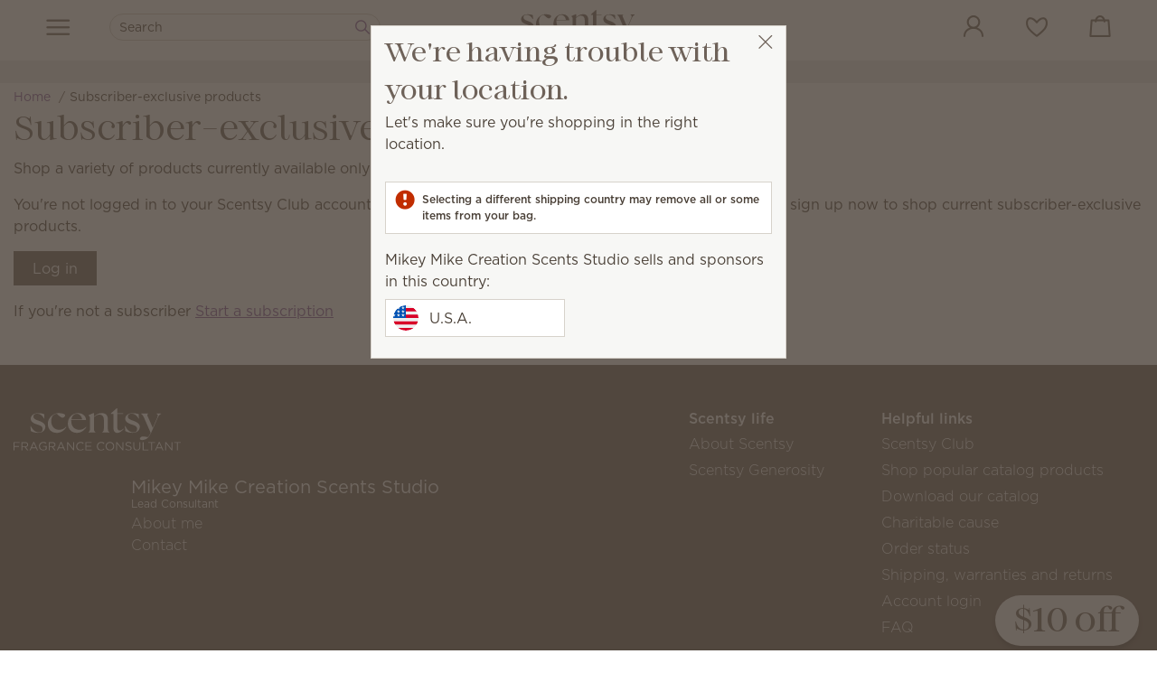

--- FILE ---
content_type: text/css
request_url: https://mikeymikevillie.scentsy.us/Content/dist/css/subscription.css
body_size: 2102
content:
.subscription-details-container .order-summary{background-color:#f7f7f5;padding:15px 10px 7px;margin-bottom:1rem;font-size:14px;position:relative}.subscription-details-container .order-summary>h3{text-align:center}.subscription-details-container .order-summary>.total-line{font-size:unset;margin-bottom:.5rem;display:flex}.subscription-details-container .order-summary>.total-line>.total-number{margin-left:auto;text-align:right;min-width:25%;width:-moz-max-content;width:max-content;flex-shrink:0;white-space:nowrap}.subscription-details-container .order-summary>.tax-subline{margin-left:1rem}.subscription-details-container .order-summary>.final-total{font-size:1.125rem;font-weight:700;color:#6e6259}.subscription-details-container .order-summary>.final-total .tax-not-included{display:table;font-size:14px;font-weight:400}.subscription-details-container .order-summary .tax-postal-code-form{display:flex}.subscription-details-container .order-summary .tax-postal-code-form>.btn{margin:0;margin-left:1rem}.subscription-details-container .order-summary .totals-box-divider{border-top:1px solid #d7d2cb}.subscription-details-container .order-summary .continue-button-container,.subscription-details-container .order-summary .payment-methods{text-align:center;margin-bottom:0}.subscription-details-container .order-summary .continue-button-container .spinner{margin-left:0}.subscription-details-container .order-summary .payment-methods{margin-top:1rem;opacity:.5}.subscription-details-container .order-summary .payment-methods>img{height:1.5rem}.product-card img,.subscription-details-container .order-summary .field-validation-error{background-color:#fff}.subscription-details-container .order-summary .disabled{opacity:.5}.subscription-details-container .card{margin-bottom:10px}.subscription-details-container .card .card-body{padding:10px}.subscription-item-error-message{float:left;color:#c12d00}.product-card{padding:20px 10px;position:relative;margin-bottom:10px;background-color:#f7f7f5}.product-card img{margin:auto 0}@media (max-width:480px){.product-card img{max-width:100%}}.product-card .remove-item{font-size:20px;position:absolute;right:10px;top:10px;z-index:1}@media (max-width:480px){.product-card .remove-item{top:initial;bottom:5px}}.product-card .form-control{width:60px}.product-card .always-get-my-bar{position:absolute;z-index:1;height:40px;width:40px;top:-5px;left:-5px}@media (max-width:992px){.product-card .always-get-my-bar{height:50px;width:50px}}.product-card .danger-icon{position:absolute;color:#c12d00;font-size:32px;top:8px;left:5px;z-index:10}@media (max-width:768px){.product-card .danger-icon{font-size:26px}}.product-card .half-off-icon-tooltip{position:absolute;top:-10px;left:-10px;text-decoration:none;z-index:10;transform:rotate(-22deg)}.product-card .half-off-icon-tooltip .fa-host-half-off-outline{color:#835f91;font-size:49px}.product-card .giveaway-star-icon{position:absolute;background:0 0;z-index:1;height:40px;width:40px;top:-5px;left:-5px}@media (max-width:992px){.product-card .giveaway-star-icon{height:50px;width:50px}}.product-card .message{padding:5px;margin-top:10px}.recommended-products-wrapper{margin:0 auto;max-width:90%}.recommended-product-card .selected-recommended{background-color:#fad9f2!important;border:2px solid #b3048c}.recommended-radio{float:left;margin-left:0;margin-top:3.5rem}@media (max-width:992px){.recommended-radio{margin-top:4.5rem}}@media (max-width:768px){.recommended-radio{margin-top:5rem}}@media (max-width:480px){.recommended-radio{margin-top:6rem}}.subscription-container{margin-bottom:300px}.subscription-container .subscription-details-container{border:1px solid #d7d2cb;margin-bottom:10px}.subscription-container .subscription-details-container .subscription-overview-wrapper{padding:30px 20px;align-items:center;align-content:center;cursor:pointer}@media (max-width:1200px){.subscription-container .subscription-details-container .subscription-overview-wrapper{padding:30px 5px}}.subscription-container .subscription-details-container .subscription-overview-wrapper .detail-item .detail-header{font-size:.88rem}.subscription-container .subscription-details-container .subscription-overview-wrapper .detail-item .detail-body{font-size:1.2rem;font-weight:700}.subscription-container .subscription-details-container .subscription-overview-wrapper .detail-item .detail-body.promo-text{font-size:.75rem}.subscription-container .subscription-details-container .subscription-overview-wrapper .icon-calendar-recurring{font-size:2rem;padding-right:10px}@media (max-width:992px){.subscription-container .subscription-details-container .subscription-overview-wrapper .frequency-description,.subscription-container .subscription-details-container .subscription-overview-wrapper .frequency-type{text-align:left}}.subscription-container .subscription-details-container .subscription-overview-wrapper .frequency-type{font-size:24px}.subscription-container .subscription-details-container .subscription-overview-wrapper .frequency-description{font-size:14px}@media (max-width:768px){.subscription-container .subscription-details-container .subscription-overview-wrapper .frequency-wrapper{padding-bottom:20px}}.subscription-container .subscription-details-container .subscription-overview-wrapper a[data-toggle=collapse].collapsed .if-not-collapsed{display:none}.subscription-container .subscription-details-container .subscription-overview-wrapper a[data-toggle=collapse]:not(.collapsed) .if-collapsed{display:none}div[id^=skip-shipment-modal] .modal-content .modal-body .removed-card,div[id^=skip-shipment-modal] .modal-content .modal-body .skipped-card{position:relative;width:100%;min-height:243px;margin-top:40px;padding-bottom:15px}div[id^=skip-shipment-modal] .modal-content .modal-body .removed-card .removed-icon-wrapper,div[id^=skip-shipment-modal] .modal-content .modal-body .removed-card .skipped-icon-wrapper,div[id^=skip-shipment-modal] .modal-content .modal-body .skipped-card .removed-icon-wrapper,div[id^=skip-shipment-modal] .modal-content .modal-body .skipped-card .skipped-icon-wrapper{height:100px;width:100px;border-radius:50%;position:absolute;left:50%;margin-left:-50px;margin-top:-50px}div[id^=skip-shipment-modal] .modal-content .modal-body .removed-card .removed-icon-wrapper .glyphicon,div[id^=skip-shipment-modal] .modal-content .modal-body .removed-card .removed-icon-wrapper .icon,div[id^=skip-shipment-modal] .modal-content .modal-body .removed-card .skipped-icon-wrapper .glyphicon,div[id^=skip-shipment-modal] .modal-content .modal-body .removed-card .skipped-icon-wrapper .icon,div[id^=skip-shipment-modal] .modal-content .modal-body .skipped-card .removed-icon-wrapper .glyphicon,div[id^=skip-shipment-modal] .modal-content .modal-body .skipped-card .removed-icon-wrapper .icon,div[id^=skip-shipment-modal] .modal-content .modal-body .skipped-card .skipped-icon-wrapper .glyphicon,div[id^=skip-shipment-modal] .modal-content .modal-body .skipped-card .skipped-icon-wrapper .icon{font-size:52px;font-weight:700;display:block;position:absolute;top:22%;left:21%}div[id^=skip-shipment-modal] .modal-content .modal-body .removed-card .message-wrapper,div[id^=skip-shipment-modal] .modal-content .modal-body .skipped-card .message-wrapper{text-align:center;margin-top:75px}div[id^=skip-shipment-modal] .modal-content .modal-body .skipped-card{background-color:#ffebd6;border:2px solid #ff8000;border-top:65px solid #ff8000}div[id^=skip-shipment-modal] .modal-content .modal-body .skipped-card .skipped-icon-wrapper{border:6px solid #ff8000;background-color:#fff}div[id^=skip-shipment-modal] .modal-content .modal-body .removed-card{background-color:#ffd6e0;border:2px solid #e81547;border-top:65px solid #e81547}div[id^=skip-shipment-modal] .modal-content .modal-body .removed-card .removed-icon-wrapper{border:6px solid #e81547;background-color:#fff}.item-unavailable-content{color:#4a4037;font-family:"gotham",sans-serif;font-size:16px;letter-spacing:0;line-height:24px;padding:1rem .5rem}.item-unavailable-button{margin-top:10px;margin-bottom:20px}.modal-body .modal-body-section{padding-top:5px;padding-bottom:5px}#change-frequency-container .subtext{line-height:.9}.subscribed-consultant{background:#f7f7f5}.subscribed-consultant img{border:1px solid #4a4037;width:50px;max-height:50px;border-radius:50%}.subscription-details{margin-bottom:30px;padding-top:10px}.subscription-details .review-promo-wrapper{margin:0 auto 20px;position:relative;border:2px dashed #d7d2cb;text-align:center}.subscription-details .review-promo-wrapper .review-promo-message{color:#c12d00;font-size:24px;text-align:center;font-weight:900;margin:0;padding:11px 0;line-height:1.2}@media (max-width:768px){.subscription-details .review-promo-wrapper .review-promo-message{font-size:22px}}.subscription-details .review-promo-wrapper .btn{margin:.625rem auto;max-width:-moz-fit-content;max-width:fit-content}.subscription-details .add-more{max-width:-moz-fit-content;max-width:fit-content}@media (max-width:768px){.subscription-details .add-more{margin-bottom:10px}}.subscription-details .greyout{background-color:#a9a1ab;width:100%;position:absolute;top:0;left:0;z-index:1;bottom:0;right:0;height:100%;text-align:center;color:#fff;opacity:.7}.processing-days{margin:1px;font-weight:700;border:1px dotted transparent}.processing-days:hover{border:1px solid #835f91}.processing-days .processing-day.selected-day{background-color:#835f91;border-radius:25px}.processing-days .processing-day:focus{border:1px solid #835f91}.processing-days .processing-day button{border:0;font-weight:900;color:#835f91;height:35px;width:35px;position:relative;background:0 0}.processing-days .processing-day button.selected-day{color:#fff}.processing-days .processing-day button.blackout-day{color:#4a4037;text-decoration:line-through;font-weight:400}.processing-days .processing-day button.blackout-day:after{position:absolute;top:50%;height:2px;background:#000;content:"";width:70%;display:block;left:50%;transform:translateX(-50%)}.processing-days .processing-day span{font-size:16px}

--- FILE ---
content_type: text/css;charset=utf-8
request_url: https://use.typekit.net/wcn8zzy.css
body_size: 385
content:
/*
 * The Typekit service used to deliver this font or fonts for use on websites
 * is provided by Adobe and is subject to these Terms of Use
 * http://www.adobe.com/products/eulas/tou_typekit. For font license
 * information, see the list below.
 *
 * turbinado-pro:
 *   - http://typekit.com/eulas/00000000000000007735c80b
 *
 * © 2009-2026 Adobe Systems Incorporated. All Rights Reserved.
 */
/*{"last_published":"2023-05-03 16:56:15 UTC"}*/

@import url("https://p.typekit.net/p.css?s=1&k=wcn8zzy&ht=tk&f=44561&a=47787362&app=typekit&e=css");

@font-face {
font-family:"turbinado-pro";
src:url("https://use.typekit.net/af/68af42/00000000000000007735c80b/30/l?primer=7cdcb44be4a7db8877ffa5c0007b8dd865b3bbc383831fe2ea177f62257a9191&fvd=n4&v=3") format("woff2"),url("https://use.typekit.net/af/68af42/00000000000000007735c80b/30/d?primer=7cdcb44be4a7db8877ffa5c0007b8dd865b3bbc383831fe2ea177f62257a9191&fvd=n4&v=3") format("woff"),url("https://use.typekit.net/af/68af42/00000000000000007735c80b/30/a?primer=7cdcb44be4a7db8877ffa5c0007b8dd865b3bbc383831fe2ea177f62257a9191&fvd=n4&v=3") format("opentype");
font-display:auto;font-style:normal;font-weight:400;font-stretch:normal;
}

.tk-turbinado-pro { font-family: "turbinado-pro",sans-serif; }


--- FILE ---
content_type: application/javascript; charset=utf-8
request_url: https://esm.sh/@contentstack/live-preview-utils
body_size: 71
content:
/* esm.sh - @contentstack/live-preview-utils@4.2.0 */
import "/@floating-ui/dom@^1.7.2?target=es2022";
import "/@preact/signals@^2.0.0?target=es2022";
import "/classnames@^2.5.1?target=es2022";
import "/dayjs@^1.11.13?target=es2022";
import "/deepsignal@^1.5.0?target=es2022";
import "/dompurify@^3.2.3?target=es2022";
import "/get-xpath@^3.2.0?target=es2022";
import "/goober@^2.1.16?target=es2022";
import "/lodash-es@^4.17.21?target=es2022";
import "/node/process.mjs";
import "/preact@^10.27.2/compat?target=es2022";
import "/preact@^10.27.2/hooks?target=es2022";
import "/preact@^10.27.2/jsx-runtime?target=es2022";
import "/preact@^10.27.2?target=es2022";
import "/uuid@^11.0.3?target=es2022";
export * from "/@contentstack/live-preview-utils@4.2.0/es2022/live-preview-utils.mjs";
export { default } from "/@contentstack/live-preview-utils@4.2.0/es2022/live-preview-utils.mjs";


--- FILE ---
content_type: application/javascript; charset=utf-8
request_url: https://esm.sh/preact@11.0.0-experimental.1/es2022/preact.mjs
body_size: 5186
content:
/* esm.sh - preact@11.0.0-experimental.1 */
var Z=[],u={__e(e,t){for(;t=t.__;)if(28&t.flags&&1024&~t.flags)try{if(t.type.getDerivedStateFromError&&t.__c.setState(t.type.getDerivedStateFromError(e)),t.__c.componentDidCatch&&t.__c.componentDidCatch(e),16384&t.flags)return void(t.flags|=512)}catch(r){e=r}throw e}};function C(e,t){e.__h==null&&(e.__h=[]),e.__h.push(t)}function I(e,t){u.__c&&u.__c(t,e),e.some(r=>{try{for(e=r.__h.length;e--;)r.__h.shift()()}catch(n){u.__e(n,r)}})}var ee=0;function N(e,t,r){let n,l,_,o={};for(_ in t)_=="key"?n=t[_]:_=="ref"?l=t[_]:o[_]=t[_];if(arguments.length>3)for(r=[r],_=3;arguments.length>_;_++)r.push(arguments[_]);return arguments.length>2&&(o.children=r),T(e,o,n,l,0)}function T(e,t,r,n,l){let _={type:e,props:t,key:r,ref:n,constructor:void 0,__v:l||++ee};return u.vnode!=null&&u.vnode(_),_}function R(e){return e==null||typeof e=="boolean"?null:typeof e=="object"?Array.isArray(e)?T(v,{children:e},null,null,0):e:typeof e=="function"?e:e+""}function ue(){return{current:null}}function v(e){return e.children}var ae=e=>e!=null&&e.constructor===void 0;function w(e,t,r,n){if(e!==t){e&&w(null,e,null,n);try{typeof t=="function"?t(r):t&&(t.current=r)}catch(l){u.__e(l,n)}}}function b(e,t,r){t[0]==="-"?e.style.setProperty(t,r):e.style[t]=r??""}function P(e,t,r,n,l){let _;e:if(t==="style")if(typeof r=="string")b(e,"cssText",r);else{if(typeof n=="string"&&b(e,"cssText",n=""),n)for(t in n)r&&t in r||b(e,t,"");for(t in r)n&&r[t]===n[t]||b(e,t,r[t])}else if(t[0]==="o"&&t[1]==="n")_=t!==(t=t.replace(/Capture$/,"")),t=t.toLowerCase()in e?t.toLowerCase().slice(2):t.slice(2),e.l||(e.l={}),e.l[t+_]=r,r?n||e.addEventListener(t,_?F:W,_):e.removeEventListener(t,_?F:W,_);else if(t!=="dangerouslySetInnerHTML"){if(l)t=t.replace(/xlink[H:h]/,"h").replace(/sName$/,"s");else if(t!=="href"&&t!=="list"&&t!=="form"&&t!=="tabIndex"&&t!=="download"&&t in e)try{e[t]=r??"";break e}catch{}typeof r=="function"||(r!=null&&(r!==!1||t[0]==="a"&&t[1]==="r")?e.setAttribute(t,r):e.removeAttribute(t))}}function W(e){this.l[e.type+!1](u.event?u.event(e):e),this.t&&(this.value==null||e.type!=="input"&&e.type!=="change"||(this.value=this.u),this.checked!=null&&e.type==="change"&&(this.checked=this.u))}function F(e){this.l[e.type+!0](u.event?u.event(e):e)}function V(e,t,r,n){let l,_,o=t.type,s=e?e.props:t.props;if(t&&t.__c?l=t.__c:(t.__c=l={props:s,context:n,forceUpdate:t.rerender.bind(null,t)},t.flags|=16384),e&&e.__v===t.__v)return l.props=s,void(t.flags|=32768);l.context=n,t.props=l.props=s,l.__i=t;let i=0;for(;25>i;)i++,t.flags&=-16385,(_=u.__r)&&_(t),_=o.call(l,l.props,l.context),16384&t.flags||(i=25);return t.flags&=-16385,l.getChildContext!=null&&(t.c=Object.assign({},r,l.getChildContext())),_}function $(e,t,r,n){let l,_,o,s,i,f,c=t.type,a=e?e.props:t.props;if(t&&t.__c?l=t.__c:(t.__c=l=new c(a,n),l.state||(l.state={}),_=!0,t.flags|=16384),l.__s==null&&(l.__s=l.state),c.getDerivedStateFromProps!=null&&(l.__s==l.state&&(l.__s=Object.assign({},l.__s)),Object.assign(l.__s,c.getDerivedStateFromProps(a,l.__s))),o=l.props,s=l.state,_)c.getDerivedStateFromProps==null&&l.componentWillMount!=null&&l.componentWillMount(),l.componentDidMount!=null&&C(t,l.componentDidMount.bind(l));else{if(c.getDerivedStateFromProps==null&&a!==o&&l.componentWillReceiveProps!=null&&l.componentWillReceiveProps(a,n),!(8192&t.flags)&&l.shouldComponentUpdate!=null&&l.shouldComponentUpdate(a,l.__s,n)===!1||e&&e.__v===t.__v)return l.props=a,l.state=l.__s,void(t.flags|=32768);l.componentWillUpdate!=null&&l.componentWillUpdate(a,l.__s,n)}return l.context=n,t.props=l.props=a,l.state=l.__s,(f=u.__r)&&f(t),t.flags&=-16385,l.__i=t,f=l.render(l.props,l.state,l.context),l.state=l.__s,l.getChildContext!=null&&(t.c=Object.assign({},r,l.getChildContext())),_||(l.getSnapshotBeforeUpdate!=null&&(i=l.getSnapshotBeforeUpdate(o,s)),l.componentDidUpdate!=null&&C(t,()=>{l.componentDidUpdate(o,s,i)})),f}var te=0,L=new Set,re=e=>{L.delete(e)||L.forEach(t=>{t.__c.s.delete(e)})},ce=(e,t)=>{let r={__c:t="__cC"+te++,__:e,Consumer:(n,l)=>n.children(l),Provider(n,l){return this.s?n.value!==this.p&&this.s.forEach(z):(this.s=new Set,(l={})[t]=this,this.getChildContext=()=>l,L.add(this.__i)),this.p=n.value,n.children}};return r.Provider.__=r.Consumer.contextType=r};function G(e,t,r){let n,l=0;if(u.unmount&&u.unmount(e),e.flags|=2048,(n=e.ref)&&(n.current&&n.current!==e.__e||w(null,n,null,t)),(n=e.__c)&&(re(e),n.componentWillUnmount))try{n.componentWillUnmount()}catch(_){u.__e(_,t)}if(n=e.__k)for(;n.length>l;l++)n[l]&&G(n[l],t,r?16&~e.flags:3&e.flags);!r&&3&e.flags&&e.__e.remove(),e.__e=null}function q(e,t,r,n){let l,_,o,s,i,f=r.__k&&r.__k.slice()||Z,c=f.length,a=c,p=0,h=[];for(l=0;t.length>l;l++){if(i=R(t[l]),i==null){h[l]=null;continue}let m,g=l+p,d=le(i,f,g,a);d===-1?s=void 0:(s=f[d],f[d]=void 0,a--);let H=s==null;H?(s=j(i,r),A(e,i,s,n,y(r,g))):(160&s.flags)==160?(m=s.ref,A(e,i,s,n,s.__e)):(m=s.ref,U(e,i,s,n)),_=s.__e,(i.ref||m)&&(o||(o=[]),s.ref=i.ref,o.push(m,i.ref,28&s.flags&&s.__c||_,s));e:if(H){if(d==-1&&p--,3&s.flags){let k=y(r,g);e.insertBefore(s.__e,k)}}else if(d!==g){if(d===g+1){p++;break e}if(d>g){if(a>t.length-g){p+=d-g;break e}p--}else p=g>d&&d==g-1?d-g:0;if(g=l+p,d==l)break e;let k=y(r,g+1);3&s.flags?e.insertBefore(s.__e,k):M(s,k,e)}h[l]=s}if(r.__k=h,a>0)for(l=c;l--;)f[l]!=null&&G(f[l],f[l]);if(o)for(l=0;o.length>l;l++)w(o[l],o[++l],o[++l],o[++l])}function le(e,t,r,n){let l=typeof e=="string"?null:e.type,_=l!==null?e.key:void 0,o=-1,s=r-1,i=r+1,f=t[r];if(f===null||f!=null&&f.type===l&&f.key==_)o=r;else if(n>(f!=null?1:0))for(;;){if(s>=0){if(f=t[s],f!=null&&f.type===l&&f.key==_){o=s;break}s--}if(t.length>i){if(f=t[i],f!=null&&f.type===l&&f.key==_){o=i;break}i++}else if(0>s)break}return o}function M(e,t,r){if(e.__k!=null)for(let n=0;e.__k.length>n;n++){let l=e.__k[n];l&&(l.__=e,28&l.flags?M(l,t,r):l.__e!=t&&r.insertBefore(l.__e,t))}}function _e(e,t){if(t=t||[],!(e==null||typeof e=="boolean"))if(Array.isArray(e))for(e of e)_e(e,t);else t.push(e);return t}function U(e,t,r,n){let l,_=r.__e,o=r.flags;if(1&o)return void(t!==r.props&&(_.data=t,r.props=t));if(t.constructor!==void 0)return null;u.__b&&u.__b(r,t),2&o&&(t.__v!==r.__v&&(ne(_,t,r,n),r.__v=t.__v),u.diffed&&u.diffed(r),r.flags&=-42465);let s=e;16&o&&(e=t.props.__P,r.props.__P!==t.props.__P)&&M(r,e==s?y(r):null,e);try{512&r.flags&&(r.flags^=1536);let i=Q(r),f=t.type.contextType,c=f&&i[f.__c],a=f?c?c.props.value:f.__:i,p=!r||!r.__c;if(l=4&r.flags?$(t,r,i,a):V(t,r,i,a),32768&r.flags)r.props=t.props,r.flags&=-32769,t&&t.__v!==r.__v&&(r.flags&=-16385);else{let h=l!=null&&l.type===v&&l.key==null?l.props.children:l;r.__k==null?O(e,Array.isArray(h)?h:[h],r,n,(160&r.flags)==160?r.__e:p||32&r.flags?null:y(r)):q(e,Array.isArray(h)?h:[h],r,n)}r.__h!=null&&r.__h.length&&n.push(r)}catch(i){r.flags|=i.then?128:256,u.__e(i,r)}u.diffed&&u.diffed(r),r.flags&=-42465,r.__v=t.__v}function ne(e,t,r,n){let l,_,o,s,i,f,c=r.props,a=r.props=t.props,p=4096&r.flags;for(l in c)_=c[l],l==="key"||l==="children"||(l==="dangerouslySetInnerHTML"?i=_:l in a||P(e,l,null,_,p));for(l in a)_=a[l],l==="key"||(l==="children"?f=_:l==="dangerouslySetInnerHTML"?s=_:_===(o=c[l])&&(l!=="checked"&&l!=="value"||_==null||_===e[l])||P(e,l,_,o,p));s?(_=s.__html,(!i||_!==i.__html&&_!==e.innerHTML)&&(e.innerHTML=_),r.__k=null):(i&&(e.innerHTML=""),q(e,f&&Array.isArray(f)?f:[f],r,n)),a.value!=null&&e.t?e.u=a.value:a.checked!=null&&e.t&&(e.u=a.checked)}function D(e,t){this.props=e,this.context=t}function oe(e){if(2048&~e.flags&&16384&e.flags){let t=[];U(X(e),T(e.type,e.props,e.key,e.ref,0),e,t),I(t,e)}}D.prototype.setState=function(e,t){let r;r=this.__s!=null&&this.__s!==this.state?this.__s:this.__s=Object.assign({},this.state),typeof e=="function"&&(e=e(Object.assign({},r),this.props)),e&&Object.assign(r,e),e!=null&&this.__i&&(t&&C(this.__i,t.bind(this)),this.__i.rerender(this.__i))},D.prototype.forceUpdate=function(e){this.__i&&(this.__i.flags|=8192,e&&C(this.__i,e.bind(this)),this.__i.rerender(this.__i))},D.prototype.render=v;var E,x=[],se=Promise.prototype.then.bind(Promise.resolve());function z(e){(16384&e.flags||!(e.flags|=16384)||!x.push(e)||S.__r++)&&E===u.debounceRendering||(E=u.debounceRendering,(E||se)(S))}function S(){for(;B=S.__r=x.length;)for(x.sort((e,t)=>e.__b-t.__b);B--;)oe(x.shift())}var B=S.__r=0;function j(e,t){let r,n,l,_=null,o=t?4192&t.flags:0,s=NaN;typeof e=="string"?(o|=1,r=e):e.constructor!==void 0?(o|=1,r=""):(_=e.type,r=e.props||{},n=e.key,l=e.ref,s=e.__v,o|=typeof _=="function"?_.prototype&&"render"in _.prototype?4:r.__P?16:8:2,2&o&&_==="svg"?o|=4096:t&&4096&t.flags&&t.type==="foreignObject"&&(o&=-4097));let i={type:_,props:r,key:n,ref:l,data:typeof _=="function"?{}:null,rerender:z,flags:o,__k:null,__:t,__v:s,__e:null,__c:null,c:null,__b:t?t.__b+1:0};return u.__i&&u.__i(i,e),i}var J=e=>28&e.flags&&(!(16&e.flags)||e.props.__P==X(e.__));function y(e,t){return t==null?y(e.__,e.__.__k.indexOf(e)+1):K(e,t)||(e.__&&J(e)?y(e):null)}function K(e,t){if(e.__k==null)return null;for(t=t||0;e.__k.length>t;t++){let r=e.__k[t];if(r!=null){if(3&r.flags)return r.__e;if(J(r)){let n=K(r);if(n)return n}}}return null}function Q(e){let t=e.c,r=e.__;for(;t==null&&r;)t=r.c,r=r.__;return t}function X(e){let t=16&e.flags?e.props.__P:null,r=e.__;for(;t==null&&r;)16&r.flags?t=r.props.__P:2&r.flags&&(t=r.__e),r=r.__;return t}function A(e,t,r,n,l){let _;u.__b&&u.__b(r,t);try{if(28&r.flags){let o=l,s=e;16&r.flags&&(e=t.props.__P)!==s&&(l=null);let i=Q(r),f=t.type.contextType,c=f&&i[f.__c],a=f?c?c.props.value:f.__:i;c&&c.s.add(r),_=4&r.flags?$(null,r,i,a):V(null,r,i,a);let p=_!=null&&_.type===v&&_.key==null?_.props.children:_;_=O(e,Array.isArray(p)?p:[p],r,n,l),r.__h!=null&&r.__h.length&&n.push(r),16&r.flags&&s!==e&&(_=o)}else _=ie(96&r.flags?l:null,r,n);u.diffed&&u.diffed(r),r.flags&=-42465}catch(o){r.__v=0,r.flags|=o.then?128:256,32&r.flags&&(_=l&&l.nextSibling,r.__e=l),u.__e(o,r)}return _}function ie(e,t,r){let n,l,_=t.props,o=t.type,s=t.flags,i=4096&s,f=32&~s;if(96&s)for(;e&&(o?e.localName!==o:e.nodeType!==3);)e=e.nextSibling;let c=e==null;if(1&s)c?e=document.createTextNode(_):e.data!==_&&(e.data=_),t.__e=e;else{if(c&&(e=i?document.createElementNS("http://www.w3.org/2000/svg",o):document.createElement(o,_.is&&_),t.flags=s&=-42465,f=1),64&s)for(n=0;e.attributes.length>n;n++)l=e.attributes[n].name,l in _||e.removeAttribute(l);let a,p,h;for(n in t.type!=="input"&&t.type!=="textarea"&&t.type!=="select"||!_.onInput&&!_.onChange||(_.value!=null?(e.t=!0,e.u=_.value):_.checked!=null&&(e.t=!0,e.u=_.checked)),_)l=_[n],n==="key"||(n==="children"?h=l:n==="dangerouslySetInnerHTML"?a=l:n==="value"?p=l:l==null||!f&&typeof l!="function"||P(e,n,l,null,i));t.__e=e,a?(f&&a.__html&&(e.innerHTML=a.__html),t.__k=null):h!=null&&O(e,h&&Array.isArray(h)?h:[h],t,r,c?null:e.firstChild),f&&p!=null&&P(e,"value",p,null,0)}return c?null:e.nextSibling}function O(e,t,r,n,l){let _,o,s,i,f,c=r.__k=[];for(_=0;t.length>_;_++)o=R(t[_]),o!=null?(s=j(o,r),c[_]=s,f=A(e,o,s,n,l),i=s.__e,28&s.flags||i==l?l=f:i!=null&&e.insertBefore(i,l),s.ref&&w(null,s.ref,s.__c||i,s)):c[_]=null;if(96&r.flags&&2&r.flags)for(;l;)_=l,l=l.nextSibling,_.remove();return l}function Y(e){let t,r,n,l=0;function _(o){u.__&&u.__(o,e),o=N(v,{__P:e},[o]),n=e.firstChild,r=[],t?U(e,o,t,r):(t=j(o),e.__k=t,n&&(l=l||64),e.ownerSVGElement!==void 0&&(l|=4096),t.flags|=l,t.c={},A(e,o,t,r,n)),I(r,t)}return{hydrate(o){l|=32,_(o)},render:_}}function pe(e,t){let r=t&&t.__;r||(r=Y(t)),r.render(e),t.__=r}function he(e,t){let r=t&&t.__;r||(r=Y(t)),r.hydrate(e),t.__=r}function ge(e,t,r){let n,l,_,o=Object.assign({},e.props);for(_ in t)_=="key"?n=t[_]:_=="ref"?l=t[_]:o[_]=t[_];if(arguments.length>3)for(r=[r],_=3;arguments.length>_;_++)r.push(arguments[_]);return arguments.length>2&&(o.children=r),T(e.type,o,n||e.key,l||e.ref,0)}function fe(e){return e.children}function de(e,t){return N(fe,{__P:t},e)}export{D as Component,v as Fragment,ge as cloneElement,ce as createContext,N as createElement,de as createPortal,ue as createRef,Y as createRoot,N as h,he as hydrate,ae as isValidElement,u as options,pe as render,_e as toChildArray};
//# sourceMappingURL=preact.mjs.map

--- FILE ---
content_type: application/javascript; charset=utf-8
request_url: https://esm.sh/classnames@%5E2.5.1?target=es2022
body_size: -328
content:
/* esm.sh - classnames@2.5.1 */
export * from "/classnames@2.5.1/es2022/classnames.mjs";
export { default } from "/classnames@2.5.1/es2022/classnames.mjs";


--- FILE ---
content_type: application/javascript; charset=utf-8
request_url: https://esm.sh/@floating-ui/core@1.7.3/es2022/core.mjs
body_size: 4801
content:
/* esm.sh - @floating-ui/core@1.7.3 */
import{getSideAxis as $,getAlignmentAxis as N,getAxisLength as Q,getSide as F,getAlignment as Y,evaluate as H,getPaddingObject as I,rectToClientRect as X,min as _,clamp as z,placements as q,getAlignmentSides as U,getOppositeAlignmentPlacement as ie,getOppositePlacement as oe,getExpandedPlacements as se,getOppositeAxisPlacements as ce,sides as le,max as V,getOppositeAxis as Z}from"/@floating-ui/utils@^0.2.10?target=es2022";import{rectToClientRect as Pe}from"/@floating-ui/utils@^0.2.10?target=es2022";function G(e,n,l){let{reference:s,floating:i}=e,t=$(n),r=N(n),d=Q(r),h=F(n),v=t==="y",a=s.x+s.width/2-i.width/2,o=s.y+s.height/2-i.height/2,m=s[d]/2-i[d]/2,c;switch(h){case"top":c={x:a,y:s.y-i.height};break;case"bottom":c={x:a,y:s.y+s.height};break;case"right":c={x:s.x+s.width,y:o};break;case"left":c={x:s.x-i.width,y:o};break;default:c={x:s.x,y:s.y}}switch(Y(n)){case"start":c[r]-=m*(l&&v?-1:1);break;case"end":c[r]+=m*(l&&v?-1:1);break}return c}var de=async(e,n,l)=>{let{placement:s="bottom",strategy:i="absolute",middleware:t=[],platform:r}=l,d=t.filter(Boolean),h=await(r.isRTL==null?void 0:r.isRTL(n)),v=await r.getElementRects({reference:e,floating:n,strategy:i}),{x:a,y:o}=G(v,s,h),m=s,c={},f=0;for(let g=0;g<d.length;g++){let{name:u,fn:y}=d[g],{x:p,y:A,data:b,reset:w}=await y({x:a,y:o,initialPlacement:s,placement:m,strategy:i,middlewareData:c,rects:v,platform:r,elements:{reference:e,floating:n}});a=p??a,o=A??o,c={...c,[u]:{...c[u],...b}},w&&f<=50&&(f++,typeof w=="object"&&(w.placement&&(m=w.placement),w.rects&&(v=w.rects===!0?await r.getElementRects({reference:e,floating:n,strategy:i}):w.rects),{x:a,y:o}=G(v,m,h)),g=-1)}return{x:a,y:o,placement:m,strategy:i,middlewareData:c}};async function W(e,n){var l;n===void 0&&(n={});let{x:s,y:i,platform:t,rects:r,elements:d,strategy:h}=e,{boundary:v="clippingAncestors",rootBoundary:a="viewport",elementContext:o="floating",altBoundary:m=!1,padding:c=0}=H(n,e),f=I(c),u=d[m?o==="floating"?"reference":"floating":o],y=X(await t.getClippingRect({element:(l=await(t.isElement==null?void 0:t.isElement(u)))==null||l?u:u.contextElement||await(t.getDocumentElement==null?void 0:t.getDocumentElement(d.floating)),boundary:v,rootBoundary:a,strategy:h})),p=o==="floating"?{x:s,y:i,width:r.floating.width,height:r.floating.height}:r.reference,A=await(t.getOffsetParent==null?void 0:t.getOffsetParent(d.floating)),b=await(t.isElement==null?void 0:t.isElement(A))?await(t.getScale==null?void 0:t.getScale(A))||{x:1,y:1}:{x:1,y:1},w=X(t.convertOffsetParentRelativeRectToViewportRelativeRect?await t.convertOffsetParentRelativeRectToViewportRelativeRect({elements:d,rect:p,offsetParent:A,strategy:h}):p);return{top:(y.top-w.top+f.top)/b.y,bottom:(w.bottom-y.bottom+f.bottom)/b.y,left:(y.left-w.left+f.left)/b.x,right:(w.right-y.right+f.right)/b.x}}var ue=e=>({name:"arrow",options:e,async fn(n){let{x:l,y:s,placement:i,rects:t,platform:r,elements:d,middlewareData:h}=n,{element:v,padding:a=0}=H(e,n)||{};if(v==null)return{};let o=I(a),m={x:l,y:s},c=N(i),f=Q(c),g=await r.getDimensions(v),u=c==="y",y=u?"top":"left",p=u?"bottom":"right",A=u?"clientHeight":"clientWidth",b=t.reference[f]+t.reference[c]-m[c]-t.floating[f],w=m[c]-t.reference[c],O=await(r.getOffsetParent==null?void 0:r.getOffsetParent(v)),S=O?O[A]:0;(!S||!await(r.isElement==null?void 0:r.isElement(O)))&&(S=d.floating[A]||t.floating[f]);let L=b/2-w/2,C=S/2-g[f]/2-1,x=_(o[y],C),P=_(o[p],C),D=x,k=S-g[f]-P,R=S/2-g[f]/2+L,B=z(D,R,k),M=!h.arrow&&Y(i)!=null&&R!==B&&t.reference[f]/2-(R<D?x:P)-g[f]/2<0,T=M?R<D?R-D:R-k:0;return{[c]:m[c]+T,data:{[c]:B,centerOffset:R-B-T,...M&&{alignmentOffset:T}},reset:M}}});function re(e,n,l){return(e?[...l.filter(i=>Y(i)===e),...l.filter(i=>Y(i)!==e)]:l.filter(i=>F(i)===i)).filter(i=>e?Y(i)===e||(n?ie(i)!==i:!1):!0)}var ge=function(e){return e===void 0&&(e={}),{name:"autoPlacement",options:e,async fn(n){var l,s,i;let{rects:t,middlewareData:r,placement:d,platform:h,elements:v}=n,{crossAxis:a=!1,alignment:o,allowedPlacements:m=q,autoAlignment:c=!0,...f}=H(e,n),g=o!==void 0||m===q?re(o||null,c,m):m,u=await W(n,f),y=((l=r.autoPlacement)==null?void 0:l.index)||0,p=g[y];if(p==null)return{};let A=U(p,t,await(h.isRTL==null?void 0:h.isRTL(v.floating)));if(d!==p)return{reset:{placement:g[0]}};let b=[u[F(p)],u[A[0]],u[A[1]]],w=[...((s=r.autoPlacement)==null?void 0:s.overflows)||[],{placement:p,overflows:b}],O=g[y+1];if(O)return{data:{index:y+1,overflows:w},reset:{placement:O}};let S=w.map(x=>{let P=Y(x.placement);return[x.placement,P&&a?x.overflows.slice(0,2).reduce((D,k)=>D+k,0):x.overflows[0],x.overflows]}).sort((x,P)=>x[1]-P[1]),C=((i=S.filter(x=>x[2].slice(0,Y(x[0])?2:3).every(P=>P<=0))[0])==null?void 0:i[0])||S[0][0];return C!==d?{data:{index:y+1,overflows:w},reset:{placement:C}}:{}}}},xe=function(e){return e===void 0&&(e={}),{name:"flip",options:e,async fn(n){var l,s;let{placement:i,middlewareData:t,rects:r,initialPlacement:d,platform:h,elements:v}=n,{mainAxis:a=!0,crossAxis:o=!0,fallbackPlacements:m,fallbackStrategy:c="bestFit",fallbackAxisSideDirection:f="none",flipAlignment:g=!0,...u}=H(e,n);if((l=t.arrow)!=null&&l.alignmentOffset)return{};let y=F(i),p=$(d),A=F(d)===d,b=await(h.isRTL==null?void 0:h.isRTL(v.floating)),w=m||(A||!g?[oe(d)]:se(d)),O=f!=="none";!m&&O&&w.push(...ce(d,g,f,b));let S=[d,...w],L=await W(n,u),C=[],x=((s=t.flip)==null?void 0:s.overflows)||[];if(a&&C.push(L[y]),o){let R=U(i,r,b);C.push(L[R[0]],L[R[1]])}if(x=[...x,{placement:i,overflows:C}],!C.every(R=>R<=0)){var P,D;let R=(((P=t.flip)==null?void 0:P.index)||0)+1,B=S[R];if(B&&(!(o==="alignment"?p!==$(B):!1)||x.every(E=>$(E.placement)===p?E.overflows[0]>0:!0)))return{data:{index:R,overflows:x},reset:{placement:B}};let M=(D=x.filter(T=>T.overflows[0]<=0).sort((T,E)=>T.overflows[1]-E.overflows[1])[0])==null?void 0:D.placement;if(!M)switch(c){case"bestFit":{var k;let T=(k=x.filter(E=>{if(O){let j=$(E.placement);return j===p||j==="y"}return!0}).map(E=>[E.placement,E.overflows.filter(j=>j>0).reduce((j,ne)=>j+ne,0)]).sort((E,j)=>E[1]-j[1])[0])==null?void 0:k[0];T&&(M=T);break}case"initialPlacement":M=d;break}if(i!==M)return{reset:{placement:M}}}return{}}}};function J(e,n){return{top:e.top-n.height,right:e.right-n.width,bottom:e.bottom-n.height,left:e.left-n.width}}function K(e){return le.some(n=>e[n]>=0)}var he=function(e){return e===void 0&&(e={}),{name:"hide",options:e,async fn(n){let{rects:l}=n,{strategy:s="referenceHidden",...i}=H(e,n);switch(s){case"referenceHidden":{let t=await W(n,{...i,elementContext:"reference"}),r=J(t,l.reference);return{data:{referenceHiddenOffsets:r,referenceHidden:K(r)}}}case"escaped":{let t=await W(n,{...i,altBoundary:!0}),r=J(t,l.floating);return{data:{escapedOffsets:r,escaped:K(r)}}}default:return{}}}}};function ee(e){let n=_(...e.map(t=>t.left)),l=_(...e.map(t=>t.top)),s=V(...e.map(t=>t.right)),i=V(...e.map(t=>t.bottom));return{x:n,y:l,width:s-n,height:i-l}}function ae(e){let n=e.slice().sort((i,t)=>i.y-t.y),l=[],s=null;for(let i=0;i<n.length;i++){let t=n[i];!s||t.y-s.y>s.height/2?l.push([t]):l[l.length-1].push(t),s=t}return l.map(i=>X(ee(i)))}var pe=function(e){return e===void 0&&(e={}),{name:"inline",options:e,async fn(n){let{placement:l,elements:s,rects:i,platform:t,strategy:r}=n,{padding:d=2,x:h,y:v}=H(e,n),a=Array.from(await(t.getClientRects==null?void 0:t.getClientRects(s.reference))||[]),o=ae(a),m=X(ee(a)),c=I(d);function f(){if(o.length===2&&o[0].left>o[1].right&&h!=null&&v!=null)return o.find(u=>h>u.left-c.left&&h<u.right+c.right&&v>u.top-c.top&&v<u.bottom+c.bottom)||m;if(o.length>=2){if($(l)==="y"){let x=o[0],P=o[o.length-1],D=F(l)==="top",k=x.top,R=P.bottom,B=D?x.left:P.left,M=D?x.right:P.right,T=M-B,E=R-k;return{top:k,bottom:R,left:B,right:M,width:T,height:E,x:B,y:k}}let u=F(l)==="left",y=V(...o.map(x=>x.right)),p=_(...o.map(x=>x.left)),A=o.filter(x=>u?x.left===p:x.right===y),b=A[0].top,w=A[A.length-1].bottom,O=p,S=y,L=S-O,C=w-b;return{top:b,bottom:w,left:O,right:S,width:L,height:C,x:O,y:b}}return m}let g=await t.getElementRects({reference:{getBoundingClientRect:f},floating:s.floating,strategy:r});return i.reference.x!==g.reference.x||i.reference.y!==g.reference.y||i.reference.width!==g.reference.width||i.reference.height!==g.reference.height?{reset:{rects:g}}:{}}}},te=new Set(["left","top"]);async function fe(e,n){let{placement:l,platform:s,elements:i}=e,t=await(s.isRTL==null?void 0:s.isRTL(i.floating)),r=F(l),d=Y(l),h=$(l)==="y",v=te.has(r)?-1:1,a=t&&h?-1:1,o=H(n,e),{mainAxis:m,crossAxis:c,alignmentAxis:f}=typeof o=="number"?{mainAxis:o,crossAxis:0,alignmentAxis:null}:{mainAxis:o.mainAxis||0,crossAxis:o.crossAxis||0,alignmentAxis:o.alignmentAxis};return d&&typeof f=="number"&&(c=d==="end"?f*-1:f),h?{x:c*a,y:m*v}:{x:m*v,y:c*a}}var we=function(e){return e===void 0&&(e=0),{name:"offset",options:e,async fn(n){var l,s;let{x:i,y:t,placement:r,middlewareData:d}=n,h=await fe(n,e);return r===((l=d.offset)==null?void 0:l.placement)&&(s=d.arrow)!=null&&s.alignmentOffset?{}:{x:i+h.x,y:t+h.y,data:{...h,placement:r}}}}},ve=function(e){return e===void 0&&(e={}),{name:"shift",options:e,async fn(n){let{x:l,y:s,placement:i}=n,{mainAxis:t=!0,crossAxis:r=!1,limiter:d={fn:u=>{let{x:y,y:p}=u;return{x:y,y:p}}},...h}=H(e,n),v={x:l,y:s},a=await W(n,h),o=$(F(i)),m=Z(o),c=v[m],f=v[o];if(t){let u=m==="y"?"top":"left",y=m==="y"?"bottom":"right",p=c+a[u],A=c-a[y];c=z(p,c,A)}if(r){let u=o==="y"?"top":"left",y=o==="y"?"bottom":"right",p=f+a[u],A=f-a[y];f=z(p,f,A)}let g=d.fn({...n,[m]:c,[o]:f});return{...g,data:{x:g.x-l,y:g.y-s,enabled:{[m]:t,[o]:r}}}}}},ye=function(e){return e===void 0&&(e={}),{options:e,fn(n){let{x:l,y:s,placement:i,rects:t,middlewareData:r}=n,{offset:d=0,mainAxis:h=!0,crossAxis:v=!0}=H(e,n),a={x:l,y:s},o=$(i),m=Z(o),c=a[m],f=a[o],g=H(d,n),u=typeof g=="number"?{mainAxis:g,crossAxis:0}:{mainAxis:0,crossAxis:0,...g};if(h){let A=m==="y"?"height":"width",b=t.reference[m]-t.floating[A]+u.mainAxis,w=t.reference[m]+t.reference[A]-u.mainAxis;c<b?c=b:c>w&&(c=w)}if(v){var y,p;let A=m==="y"?"width":"height",b=te.has(F(i)),w=t.reference[o]-t.floating[A]+(b&&((y=r.offset)==null?void 0:y[o])||0)+(b?0:u.crossAxis),O=t.reference[o]+t.reference[A]+(b?0:((p=r.offset)==null?void 0:p[o])||0)-(b?u.crossAxis:0);f<w?f=w:f>O&&(f=O)}return{[m]:c,[o]:f}}}},Ae=function(e){return e===void 0&&(e={}),{name:"size",options:e,async fn(n){var l,s;let{placement:i,rects:t,platform:r,elements:d}=n,{apply:h=()=>{},...v}=H(e,n),a=await W(n,v),o=F(i),m=Y(i),c=$(i)==="y",{width:f,height:g}=t.floating,u,y;o==="top"||o==="bottom"?(u=o,y=m===(await(r.isRTL==null?void 0:r.isRTL(d.floating))?"start":"end")?"left":"right"):(y=o,u=m==="end"?"top":"bottom");let p=g-a.top-a.bottom,A=f-a.left-a.right,b=_(g-a[u],p),w=_(f-a[y],A),O=!n.middlewareData.shift,S=b,L=w;if((l=n.middlewareData.shift)!=null&&l.enabled.x&&(L=A),(s=n.middlewareData.shift)!=null&&s.enabled.y&&(S=p),O&&!m){let x=V(a.left,0),P=V(a.right,0),D=V(a.top,0),k=V(a.bottom,0);c?L=f-2*(x!==0||P!==0?x+P:V(a.left,a.right)):S=g-2*(D!==0||k!==0?D+k:V(a.top,a.bottom))}await h({...n,availableWidth:L,availableHeight:S});let C=await r.getDimensions(d.floating);return f!==C.width||g!==C.height?{reset:{rects:!0}}:{}}}};export{ue as arrow,ge as autoPlacement,de as computePosition,W as detectOverflow,xe as flip,he as hide,pe as inline,ye as limitShift,we as offset,Pe as rectToClientRect,ve as shift,Ae as size};
//# sourceMappingURL=core.mjs.map

--- FILE ---
content_type: application/javascript
request_url: https://mikeymikevillie.scentsy.us/Scripts/Views/Product/multipleProducts.js
body_size: 458
content:
(function () {
    "use strict";

    let mappingOptions = {
        'products': {
            create: function (options) {
                return new window.ProductViewModel(options.data);
            }
        },
        'trendingProductModels': {
            create: function (options) {
                if (options.data) {
                    return new window.ProductViewModel(options.data, true);
                }
            }
        }
    };

    let koModel = ko.mapping.fromJS(viewModel, mappingOptions);

    koModel.numProductsToLoad = ko.observable();
    koModel.timesLoadedMore = ko.observable(1);
    koModel.loadMore = function () {
        koModel.timesLoadedMore(koModel.timesLoadedMore() + 1);
    };
    koModel.hasMore = ko.pureComputed(() => {
        return koModel.products().length > koModel.productsToDisplay().length;
    });
    koModel.totalProductsShown = ko.pureComputed(() => {
        return koModel.productsToDisplay().length;
    });
    koModel.totalProducts = ko.pureComputed(() => {
        return koModel.products().length;
    });
    koModel.productsToDisplay = ko.pureComputed(() => {
        let results = koModel.products();
        let maxProductsToLoadAtATime = responsiveState() === BREAKPOINT_DESKTOP_LARGE ? 100 : 30;
        let currentNumberOfProductsToShow = maxProductsToLoadAtATime * koModel.timesLoadedMore();

        if (results.length > currentNumberOfProductsToShow) {
            results = results.slice(0, currentNumberOfProductsToShow);
        }

        let numResultsLeftToShow = koModel.totalProducts() - results.length;
        koModel.numProductsToLoad(numResultsLeftToShow > maxProductsToLoadAtATime ? maxProductsToLoadAtATime : numResultsLeftToShow);

        return results;
    });

    $("#trending-products-container").appendTo("#trending-products-div");

    $("#trending-products-container").on("click", ".product-thumbnail a", (e) => {
        const $thumbnail = $(e.target).closest(".product-thumbnail");
        const product = ko.dataFor($thumbnail[0]);
        const position = $thumbnail.index() + 1;

        SHOPFRONT.EVENTS.publish(SHOPFRONT.EVENTS.topics.PRODUCT_THUMBNAIL_CLICKED_FOR_DETAIL, { product: product, position: position });
    });

    ko.applyBindings(koModel, document.body);
}());


--- FILE ---
content_type: application/javascript
request_url: https://mikeymikevillie.scentsy.us/Content/dist/js/knockout.js
body_size: 30158
content:
/*!
 * Knockout JavaScript library v3.5.1
 * (c) The Knockout.js team - http://knockoutjs.com/
 * License: MIT (http://www.opensource.org/licenses/mit-license.php)
 */
!function(n){var A=this||(0,eval)("this"),w=A.document,R=A.navigator,v=A.jQuery,H=A.JSON;v||"undefined"==typeof jQuery||(v=jQuery),function(n){"function"==typeof define&&define.amd?define(["exports","require"],n):"object"==typeof exports&&"object"==typeof module?n(module.exports||exports):n(A.ko={})}((function(S,T){function K(a,c){return(null===a||typeof a in W)&&a===c}function X(b,c){var d;return function(){d||(d=a.a.setTimeout((function(){d=n,b()}),c))}}function Y(b,c){var d;return function(){clearTimeout(d),d=a.a.setTimeout(b,c)}}function Z(a,c){c&&"change"!==c?"beforeChange"===c?this.pc(a):this.gb(a,c):this.qc(a)}function aa(a,c){null!==c&&c.s&&c.s()}function ba(a,c){var d=this.qd,e=d[r];e.ra||(this.Qb&&this.mb[c]?(d.uc(c,a,this.mb[c]),this.mb[c]=null,--this.Qb):e.I[c]||d.uc(c,a,e.J?{da:a}:d.$c(a)),a.Ja&&a.gd())}var b,c,d,e,f,g,a=void 0!==S?S:{};a.b=function(b,c){for(var d=b.split("."),e=a,f=0;f<d.length-1;f++)e=e[d[f]];e[d[d.length-1]]=c},a.L=function(a,c,d){a[c]=d},a.version="3.5.1",a.b("version",a.version),a.options={deferUpdates:!1,useOnlyNativeEvents:!1,foreachHidesDestroyed:!1},a.a=function(){function b(a,b){for(var c in a)f.call(a,c)&&b(c,a[c])}function c(a,b){if(b)for(var c in b)f.call(b,c)&&(a[c]=b[c]);return a}function d(a,b){return a.__proto__=b,a}function e(b,c,d,e){var l=b[c].match(q)||[];a.a.D(d.match(q),(function(b){a.a.Na(l,b,e)})),b[c]=l.join(" ")}var f=Object.prototype.hasOwnProperty,g={__proto__:[]}instanceof Array,h="function"==typeof Symbol,m={},k={};m[R&&/Firefox\/2/i.test(R.userAgent)?"KeyboardEvent":"UIEvents"]=["keyup","keydown","keypress"],m.MouseEvents="click dblclick mousedown mouseup mousemove mouseover mouseout mouseenter mouseleave".split(" "),b(m,(function(a,b){if(b.length)for(var c=0,d=b.length;c<d;c++)k[b[c]]=a}));var t,l={propertychange:!0},p=w&&function(){for(var a=3,b=w.createElement("div"),c=b.getElementsByTagName("i");b.innerHTML="\x3c!--[if gt IE "+ ++a+"]><i></i><![endif]--\x3e",c[0];);return 4<a?a:n}(),q=/\S+/g;return{Jc:["authenticity_token",/^__RequestVerificationToken(_.*)?$/],D:function(a,b,c){for(var d=0,e=a.length;d<e;d++)b.call(c,a[d],d,a)},A:"function"==typeof Array.prototype.indexOf?function(a,b){return Array.prototype.indexOf.call(a,b)}:function(a,b){for(var c=0,d=a.length;c<d;c++)if(a[c]===b)return c;return-1},Lb:function(a,b,c){for(var d=0,e=a.length;d<e;d++)if(b.call(c,a[d],d,a))return a[d];return n},Pa:function(b,c){var d=a.a.A(b,c);0<d?b.splice(d,1):0===d&&b.shift()},wc:function(b){var c=[];return b&&a.a.D(b,(function(b){0>a.a.A(c,b)&&c.push(b)})),c},Mb:function(a,b,c){var d=[];if(a)for(var e=0,l=a.length;e<l;e++)d.push(b.call(c,a[e],e));return d},jb:function(a,b,c){var d=[];if(a)for(var e=0,l=a.length;e<l;e++)b.call(c,a[e],e)&&d.push(a[e]);return d},Nb:function(a,b){if(b instanceof Array)a.push.apply(a,b);else for(var c=0,d=b.length;c<d;c++)a.push(b[c]);return a},Na:function(b,c,d){var e=a.a.A(a.a.bc(b),c);0>e?d&&b.push(c):d||b.splice(e,1)},Ba:g,extend:c,setPrototypeOf:d,Ab:g?d:c,P:b,Ga:function(a,b,c){if(!a)return a;var e,d={};for(e in a)f.call(a,e)&&(d[e]=b.call(c,a[e],e,a));return d},Tb:function(b){for(;b.firstChild;)a.removeNode(b.firstChild)},Yb:function(b){for(var c=((b=a.a.la(b))[0]&&b[0].ownerDocument||w).createElement("div"),d=0,e=b.length;d<e;d++)c.appendChild(a.oa(b[d]));return c},Ca:function(b,c){for(var d=0,e=b.length,l=[];d<e;d++){var k=b[d].cloneNode(!0);l.push(c?a.oa(k):k)}return l},va:function(b,c){if(a.a.Tb(b),c)for(var d=0,e=c.length;d<e;d++)b.appendChild(c[d])},Xc:function(b,c){var d=b.nodeType?[b]:b;if(0<d.length){for(var e=d[0],l=e.parentNode,k=0,f=c.length;k<f;k++)l.insertBefore(c[k],e);for(k=0,f=d.length;k<f;k++)a.removeNode(d[k])}},Ua:function(a,b){if(a.length){for(b=8===b.nodeType&&b.parentNode||b;a.length&&a[0].parentNode!==b;)a.splice(0,1);for(;1<a.length&&a[a.length-1].parentNode!==b;)a.length--;if(1<a.length){var c=a[0],d=a[a.length-1];for(a.length=0;c!==d;)a.push(c),c=c.nextSibling;a.push(d)}}return a},Zc:function(a,b){7>p?a.setAttribute("selected",b):a.selected=b},Db:function(a){return null===a||a===n?"":a.trim?a.trim():a.toString().replace(/^[\s\xa0]+|[\s\xa0]+$/g,"")},Ud:function(a,b){return a=a||"",!(b.length>a.length)&&a.substring(0,b.length)===b},vd:function(a,b){if(a===b)return!0;if(11===a.nodeType)return!1;if(b.contains)return b.contains(1!==a.nodeType?a.parentNode:a);if(b.compareDocumentPosition)return!(16&~b.compareDocumentPosition(a));for(;a&&a!=b;)a=a.parentNode;return!!a},Sb:function(b){return a.a.vd(b,b.ownerDocument.documentElement)},kd:function(b){return!!a.a.Lb(b,a.a.Sb)},R:function(a){return a&&a.tagName&&a.tagName.toLowerCase()},Ac:function(b){return a.onError?function(){try{return b.apply(this,arguments)}catch(c){throw a.onError&&a.onError(c),c}}:b},setTimeout:function(b,c){return setTimeout(a.a.Ac(b),c)},Gc:function(b){setTimeout((function(){throw a.onError&&a.onError(b),b}),0)},B:function(b,c,d){var e=a.a.Ac(d);if(d=l[c],a.options.useOnlyNativeEvents||d||!v)if(d||"function"!=typeof b.addEventListener){if(void 0===b.attachEvent)throw Error("Browser doesn't support addEventListener or attachEvent");var k=function(a){e.call(b,a)},f="on"+c;b.attachEvent(f,k),a.a.K.za(b,(function(){b.detachEvent(f,k)}))}else b.addEventListener(c,e,!1);else t||(t="function"==typeof v(b).on?"on":"bind"),v(b)[t](c,e)},Fb:function(b,c){if(!b||!b.nodeType)throw Error("element must be a DOM node when calling triggerEvent");var d;if(d=!("input"!==a.a.R(b)||!b.type||"click"!=c.toLowerCase())&&("checkbox"==(d=b.type)||"radio"==d),a.options.useOnlyNativeEvents||!v||d)if("function"==typeof w.createEvent){if("function"!=typeof b.dispatchEvent)throw Error("The supplied element doesn't support dispatchEvent");(d=w.createEvent(k[c]||"HTMLEvents")).initEvent(c,!0,!0,A,0,0,0,0,0,!1,!1,!1,!1,0,b),b.dispatchEvent(d)}else if(d&&b.click)b.click();else{if(void 0===b.fireEvent)throw Error("Browser doesn't support triggering events");b.fireEvent("on"+c)}else v(b).trigger(c)},f:function(b){return a.O(b)?b():b},bc:function(b){return a.O(b)?b.v():b},Eb:function(b,c,d){var l;c&&("object"==typeof b.classList?(l=b.classList[d?"add":"remove"],a.a.D(c.match(q),(function(a){l.call(b.classList,a)}))):"string"==typeof b.className.baseVal?e(b.className,"baseVal",c,d):e(b,"className",c,d))},Bb:function(b,c){var d=a.a.f(c);null!==d&&d!==n||(d="");var e=a.h.firstChild(b);!e||3!=e.nodeType||a.h.nextSibling(e)?a.h.va(b,[b.ownerDocument.createTextNode(d)]):e.data=d,a.a.Ad(b)},Yc:function(a,b){if(a.name=b,7>=p)try{var c=a.name.replace(/[&<>'"]/g,(function(a){return"&#"+a.charCodeAt(0)+";"}));a.mergeAttributes(w.createElement("<input name='"+c+"'/>"),!1)}catch(d){}},Ad:function(a){9<=p&&(a=1==a.nodeType?a:a.parentNode).style&&(a.style.zoom=a.style.zoom)},wd:function(a){if(p){var b=a.style.width;a.style.width=0,a.style.width=b}},Pd:function(b,c){b=a.a.f(b),c=a.a.f(c);for(var d=[],e=b;e<=c;e++)d.push(e);return d},la:function(a){for(var b=[],c=0,d=a.length;c<d;c++)b.push(a[c]);return b},Da:function(a){return h?Symbol(a):a},Zd:6===p,$d:7===p,W:p,Lc:function(b,c){for(var d=a.a.la(b.getElementsByTagName("input")).concat(a.a.la(b.getElementsByTagName("textarea"))),e="string"==typeof c?function(a){return a.name===c}:function(a){return c.test(a.name)},l=[],k=d.length-1;0<=k;k--)e(d[k])&&l.push(d[k]);return l},Nd:function(b){return"string"==typeof b&&(b=a.a.Db(b))?H&&H.parse?H.parse(b):new Function("return "+b)():null},hc:function(b,c,d){if(!H||!H.stringify)throw Error("Cannot find JSON.stringify(). Some browsers (e.g., IE < 8) don't support it natively, but you can overcome this by adding a script reference to json2.js, downloadable from http://www.json.org/json2.js");return H.stringify(a.a.f(b),c,d)},Od:function(c,d,e){var l=(e=e||{}).params||{},k=e.includeFields||this.Jc,f=c;if("object"==typeof c&&"form"===a.a.R(c)){f=c.action;for(var h=k.length-1;0<=h;h--)for(var g=a.a.Lc(c,k[h]),m=g.length-1;0<=m;m--)l[g[m].name]=g[m].value}d=a.a.f(d);var p=w.createElement("form");for(var q in p.style.display="none",p.action=f,p.method="post",d)(c=w.createElement("input")).type="hidden",c.name=q,c.value=a.a.hc(a.a.f(d[q])),p.appendChild(c);b(l,(function(a,b){var c=w.createElement("input");c.type="hidden",c.name=a,c.value=b,p.appendChild(c)})),w.body.appendChild(p),e.submitter?e.submitter(p):p.submit(),setTimeout((function(){p.parentNode.removeChild(p)}),0)}}}(),a.b("utils",a.a),a.b("utils.arrayForEach",a.a.D),a.b("utils.arrayFirst",a.a.Lb),a.b("utils.arrayFilter",a.a.jb),a.b("utils.arrayGetDistinctValues",a.a.wc),a.b("utils.arrayIndexOf",a.a.A),a.b("utils.arrayMap",a.a.Mb),a.b("utils.arrayPushAll",a.a.Nb),a.b("utils.arrayRemoveItem",a.a.Pa),a.b("utils.cloneNodes",a.a.Ca),a.b("utils.createSymbolOrString",a.a.Da),a.b("utils.extend",a.a.extend),a.b("utils.fieldsIncludedWithJsonPost",a.a.Jc),a.b("utils.getFormFields",a.a.Lc),a.b("utils.objectMap",a.a.Ga),a.b("utils.peekObservable",a.a.bc),a.b("utils.postJson",a.a.Od),a.b("utils.parseJson",a.a.Nd),a.b("utils.registerEventHandler",a.a.B),a.b("utils.stringifyJson",a.a.hc),a.b("utils.range",a.a.Pd),a.b("utils.toggleDomNodeCssClass",a.a.Eb),a.b("utils.triggerEvent",a.a.Fb),a.b("utils.unwrapObservable",a.a.f),a.b("utils.objectForEach",a.a.P),a.b("utils.addOrRemoveItem",a.a.Na),a.b("utils.setTextContent",a.a.Bb),a.b("unwrap",a.a.f),Function.prototype.bind||(Function.prototype.bind=function(a){var c=this;if(1===arguments.length)return function(){return c.apply(a,arguments)};var d=Array.prototype.slice.call(arguments,1);return function(){var e=d.slice(0);return e.push.apply(e,arguments),c.apply(a,e)}}),a.a.g=new function(){var e,f,b=0,c="__ko__"+(new Date).getTime(),d={};return a.a.W?(e=function(a,e){var f=a[c];if(!f||"null"===f||!d[f]){if(!e)return n;f=a[c]="ko"+b++,d[f]={}}return d[f]},f=function(a){var b=a[c];return!!b&&(delete d[b],a[c]=null,!0)}):(e=function(a,b){var d=a[c];return!d&&b&&(d=a[c]={}),d},f=function(a){return!!a[c]&&(delete a[c],!0)}),{get:function(a,b){var c=e(a,!1);return c&&c[b]},set:function(a,b,c){(a=e(a,c!==n))&&(a[b]=c)},Ub:function(a,b,c){return(a=e(a,!0))[b]||(a[b]=c)},clear:f,Z:function(){return b+++c}}},a.b("utils.domData",a.a.g),a.b("utils.domData.clear",a.a.g.clear),a.a.K=new function(){function b(b,c){var d=a.a.g.get(b,e);return d===n&&c&&(d=[],a.a.g.set(b,e,d)),d}function c(c){if(e=b(c,!1))for(var e=e.slice(0),k=0;k<e.length;k++)e[k](c);a.a.g.clear(c),a.a.K.cleanExternalData(c),g[c.nodeType]&&d(c.childNodes,!0)}function d(b,d){for(var l,e=[],f=0;f<b.length;f++)if((!d||8===b[f].nodeType)&&(c(e[e.length]=l=b[f]),b[f]!==l))for(;f--&&-1==a.a.A(e,b[f]););}var e=a.a.g.Z(),f={1:!0,8:!0,9:!0},g={1:!0,9:!0};return{za:function(a,c){if("function"!=typeof c)throw Error("Callback must be a function");b(a,!0).push(c)},yb:function(c,d){var f=b(c,!1);f&&(a.a.Pa(f,d),0==f.length&&a.a.g.set(c,e,n))},oa:function(b){return a.u.G((function(){f[b.nodeType]&&(c(b),g[b.nodeType]&&d(b.getElementsByTagName("*")))})),b},removeNode:function(b){a.oa(b),b.parentNode&&b.parentNode.removeChild(b)},cleanExternalData:function(a){v&&"function"==typeof v.cleanData&&v.cleanData([a])}}},a.oa=a.a.K.oa,a.removeNode=a.a.K.removeNode,a.b("cleanNode",a.oa),a.b("removeNode",a.removeNode),a.b("utils.domNodeDisposal",a.a.K),a.b("utils.domNodeDisposal.addDisposeCallback",a.a.K.za),a.b("utils.domNodeDisposal.removeDisposeCallback",a.a.K.yb),b=[0,"",""],f={thead:c=[1,"<table>","</table>"],tbody:c,tfoot:c,tr:[2,"<table><tbody>","</tbody></table>"],td:d=[3,"<table><tbody><tr>","</tr></tbody></table>"],th:d,option:e=[1,"<select multiple='multiple'>","</select>"],optgroup:e},g=8>=a.a.W,a.a.ua=function(c,d){var e;if(v){if(v.parseHTML)e=v.parseHTML(c,d)||[];else if((e=v.clean([c],d))&&e[0]){for(var l=e[0];l.parentNode&&11!==l.parentNode.nodeType;)l=l.parentNode;l.parentNode&&l.parentNode.removeChild(l)}}else{(e=d)||(e=w),l=e.parentWindow||e.defaultView||A;var t,p=a.a.Db(c).toLowerCase(),q=e.createElement("div");for(t=(p=p.match(/^(?:\x3c!--.*?--\x3e\s*?)*?<([a-z]+)[\s>]/))&&f[p[1]]||b,p=t[0],t="ignored<div>"+t[1]+c+t[2]+"</div>","function"==typeof l.innerShiv?q.appendChild(l.innerShiv(t)):(g&&e.body.appendChild(q),q.innerHTML=t,g&&q.parentNode.removeChild(q));p--;)q=q.lastChild;e=a.a.la(q.lastChild.childNodes)}return e},a.a.Md=function(b,c){var d=a.a.ua(b,c);return d.length&&d[0].parentElement||a.a.Yb(d)},a.a.fc=function(b,c){if(a.a.Tb(b),null!==(c=a.a.f(c))&&c!==n)if("string"!=typeof c&&(c=c.toString()),v)v(b).html(c);else for(var d=a.a.ua(c,b.ownerDocument),e=0;e<d.length;e++)b.appendChild(d[e])},a.b("utils.parseHtmlFragment",a.a.ua),a.b("utils.setHtml",a.a.fc),a.aa=function(){function b(c,e){if(c)if(8==c.nodeType)null!=(f=a.aa.Uc(c.nodeValue))&&e.push({ud:c,Kd:f});else if(1==c.nodeType)for(var f=0,g=c.childNodes,h=g.length;f<h;f++)b(g[f],e)}var c={};return{Xb:function(a){if("function"!=typeof a)throw Error("You can only pass a function to ko.memoization.memoize()");var b=(4294967296*(1+Math.random())|0).toString(16).substring(1)+(4294967296*(1+Math.random())|0).toString(16).substring(1);return c[b]=a,"\x3c!--[ko_memo:"+b+"]--\x3e"},bd:function(a,b){var f=c[a];if(f===n)throw Error("Couldn't find any memo with ID "+a+". Perhaps it's already been unmemoized.");try{return f.apply(null,b||[]),!0}finally{delete c[a]}},cd:function(c,e){var f=[];b(c,f);for(var g=0,h=f.length;g<h;g++){var m=f[g].ud,k=[m];e&&a.a.Nb(k,e),a.aa.bd(f[g].Kd,k),m.nodeValue="",m.parentNode&&m.parentNode.removeChild(m)}},Uc:function(a){return(a=a.match(/^\[ko_memo\:(.*?)\]$/))?a[1]:null}}}(),a.b("memoization",a.aa),a.b("memoization.memoize",a.aa.Xb),a.b("memoization.unmemoize",a.aa.bd),a.b("memoization.parseMemoText",a.aa.Uc),a.b("memoization.unmemoizeDomNodeAndDescendants",a.aa.cd),a.na=function(){function b(){if(f)for(var d,b=f,c=0;h<f;)if(d=e[h++]){if(h>b){if(5e3<=++c){h=f,a.a.Gc(Error("'Too much recursion' after processing "+c+" task groups."));break}b=f}try{d()}catch(p){a.a.Gc(p)}}}function c(){b(),h=f=e.length=0}var d,e=[],f=0,g=1,h=0;return d=A.MutationObserver?function(a){var b=w.createElement("div");return new MutationObserver(a).observe(b,{attributes:!0}),function(){b.classList.toggle("foo")}}(c):w&&"onreadystatechange"in w.createElement("script")?function(a){var b=w.createElement("script");b.onreadystatechange=function(){b.onreadystatechange=null,w.documentElement.removeChild(b),b=null,a()},w.documentElement.appendChild(b)}:function(a){setTimeout(a,0)},{scheduler:d,zb:function(b){return f||a.na.scheduler(c),e[f++]=b,g++},cancel:function(a){(a-=g-f)>=h&&a<f&&(e[a]=null)},resetForTesting:function(){var a=f-h;return h=f=e.length=0,a},Sd:b}}(),a.b("tasks",a.na),a.b("tasks.schedule",a.na.zb),a.b("tasks.runEarly",a.na.Sd),a.Ta={throttle:function(b,c){b.throttleEvaluation=c;var d=null;return a.$({read:b,write:function(e){clearTimeout(d),d=a.a.setTimeout((function(){b(e)}),c)}})},rateLimit:function(a,c){var d,e,f;"number"==typeof c?d=c:(d=c.timeout,e=c.method),a.Hb=!1,f="function"==typeof e?e:"notifyWhenChangesStop"==e?Y:X,a.ub((function(a){return f(a,d,c)}))},deferred:function(b,c){if(!0!==c)throw Error("The 'deferred' extender only accepts the value 'true', because it is not supported to turn deferral off once enabled.");b.Hb||(b.Hb=!0,b.ub((function(c){var e,f=!1;return function(){if(!f){a.na.cancel(e),e=a.na.zb(c);try{f=!0,b.notifySubscribers(n,"dirty")}finally{f=!1}}}})))},notify:function(a,c){a.equalityComparer="always"==c?null:K}};var W={undefined:1,boolean:1,number:1,string:1};a.b("extenders",a.Ta),a.ic=function(b,c,d){this.da=b,this.lc=c,this.mc=d,this.Ib=!1,this.fb=this.Jb=null,a.L(this,"dispose",this.s),a.L(this,"disposeWhenNodeIsRemoved",this.l)},a.ic.prototype.s=function(){this.Ib||(this.fb&&a.a.K.yb(this.Jb,this.fb),this.Ib=!0,this.mc(),this.da=this.lc=this.mc=this.Jb=this.fb=null)},a.ic.prototype.l=function(b){this.Jb=b,a.a.K.za(b,this.fb=this.s.bind(this))},a.T=function(){a.a.Ab(this,D),D.qb(this)};var D={qb:function(a){a.U={change:[]},a.sc=1},subscribe:function(b,c,d){var e=this;d=d||"change";var f=new a.ic(e,c?b.bind(c):b,(function(){a.a.Pa(e.U[d],f),e.hb&&e.hb(d)}));return e.Qa&&e.Qa(d),e.U[d]||(e.U[d]=[]),e.U[d].push(f),f},notifySubscribers:function(b,c){if("change"===(c=c||"change")&&this.Gb(),this.Wa(c)){var d="change"===c&&this.ed||this.U[c].slice(0);try{a.u.xc();for(var f,e=0;f=d[e];++e)f.Ib||f.lc(b)}finally{a.u.end()}}},ob:function(){return this.sc},Dd:function(a){return this.ob()!==a},Gb:function(){++this.sc},ub:function(b){var e,f,g,h,m,c=this,d=a.O(c);c.gb||(c.gb=c.notifySubscribers,c.notifySubscribers=Z);var k=b((function(){c.Ja=!1,d&&h===c&&(h=c.nc?c.nc():c());var a=f||m&&c.sb(g,h);m=f=e=!1,a&&c.gb(g=h)}));c.qc=function(a,b){b&&c.Ja||(m=!b),c.ed=c.U.change.slice(0),c.Ja=e=!0,h=a,k()},c.pc=function(a){e||(g=a,c.gb(a,"beforeChange"))},c.rc=function(){m=!0},c.gd=function(){c.sb(g,c.v(!0))&&(f=!0)}},Wa:function(a){return this.U[a]&&this.U[a].length},Bd:function(b){if(b)return this.U[b]&&this.U[b].length||0;var c=0;return a.a.P(this.U,(function(a,b){"dirty"!==a&&(c+=b.length)})),c},sb:function(a,c){return!this.equalityComparer||!this.equalityComparer(a,c)},toString:function(){return"[object Object]"},extend:function(b){var c=this;return b&&a.a.P(b,(function(b,e){var f=a.Ta[b];"function"==typeof f&&(c=f(c,e)||c)})),c}};a.L(D,"init",D.qb),a.L(D,"subscribe",D.subscribe),a.L(D,"extend",D.extend),a.L(D,"getSubscriptionsCount",D.Bd),a.a.Ba&&a.a.setPrototypeOf(D,Function.prototype),a.T.fn=D,a.Qc=function(a){return null!=a&&"function"==typeof a.subscribe&&"function"==typeof a.notifySubscribers},a.b("subscribable",a.T),a.b("isSubscribable",a.Qc),a.S=a.u=function(){function b(a){d.push(e),e=a}function c(){e=d.pop()}var e,d=[],f=0;return{xc:b,end:c,cc:function(b){if(e){if(!a.Qc(b))throw Error("Only subscribable things can act as dependencies");e.od.call(e.pd,b,b.fd||(b.fd=++f))}},G:function(a,d,e){try{return b(),a.apply(d,e||[])}finally{c()}},qa:function(){if(e)return e.o.qa()},Va:function(){if(e)return e.o.Va()},Ya:function(){if(e)return e.Ya},o:function(){if(e)return e.o}}}(),a.b("computedContext",a.S),a.b("computedContext.getDependenciesCount",a.S.qa),a.b("computedContext.getDependencies",a.S.Va),a.b("computedContext.isInitial",a.S.Ya),a.b("computedContext.registerDependency",a.S.cc),a.b("ignoreDependencies",a.Yd=a.u.G);var I=a.a.Da("_latestValue");a.ta=function(b){function c(){return 0<arguments.length?(c.sb(c[I],arguments[0])&&(c.ya(),c[I]=arguments[0],c.xa()),this):(a.u.cc(c),c[I])}return c[I]=b,a.a.Ba||a.a.extend(c,a.T.fn),a.T.fn.qb(c),a.a.Ab(c,F),a.options.deferUpdates&&a.Ta.deferred(c,!0),c};var F={equalityComparer:K,v:function(){return this[I]},xa:function(){this.notifySubscribers(this[I],"spectate"),this.notifySubscribers(this[I])},ya:function(){this.notifySubscribers(this[I],"beforeChange")}};a.a.Ba&&a.a.setPrototypeOf(F,a.T.fn);var G=a.ta.Ma="__ko_proto__";F[G]=a.ta,a.O=function(b){if((b="function"==typeof b&&b[G])&&b!==F[G]&&b!==a.o.fn[G])throw Error("Invalid object that looks like an observable; possibly from another Knockout instance");return!!b},a.Za=function(b){return"function"==typeof b&&(b[G]===F[G]||b[G]===a.o.fn[G]&&b.Nc)},a.b("observable",a.ta),a.b("isObservable",a.O),a.b("isWriteableObservable",a.Za),a.b("isWritableObservable",a.Za),a.b("observable.fn",F),a.L(F,"peek",F.v),a.L(F,"valueHasMutated",F.xa),a.L(F,"valueWillMutate",F.ya),a.Ha=function(b){if("object"!=typeof(b=b||[])||!("length"in b))throw Error("The argument passed when initializing an observable array must be an array, or null, or undefined.");return b=a.ta(b),a.a.Ab(b,a.Ha.fn),b.extend({trackArrayChanges:!0})},a.Ha.fn={remove:function(b){for(var c=this.v(),d=[],e="function"!=typeof b||a.O(b)?function(a){return a===b}:b,f=0;f<c.length;f++){var g=c[f];if(e(g)){if(0===d.length&&this.ya(),c[f]!==g)throw Error("Array modified during remove; cannot remove item");d.push(g),c.splice(f,1),f--}}return d.length&&this.xa(),d},removeAll:function(b){if(b===n){var c=this.v(),d=c.slice(0);return this.ya(),c.splice(0,c.length),this.xa(),d}return b?this.remove((function(c){return 0<=a.a.A(b,c)})):[]},destroy:function(b){var c=this.v(),d="function"!=typeof b||a.O(b)?function(a){return a===b}:b;this.ya();for(var e=c.length-1;0<=e;e--){var f=c[e];d(f)&&(f._destroy=!0)}this.xa()},destroyAll:function(b){return b===n?this.destroy((function(){return!0})):b?this.destroy((function(c){return 0<=a.a.A(b,c)})):[]},indexOf:function(b){var c=this();return a.a.A(c,b)},replace:function(a,c){var d=this.indexOf(a);0<=d&&(this.ya(),this.v()[d]=c,this.xa())},sorted:function(a){var c=this().slice(0);return a?c.sort(a):c.sort()},reversed:function(){return this().slice(0).reverse()}},a.a.Ba&&a.a.setPrototypeOf(a.Ha.fn,a.ta.fn),a.a.D("pop push reverse shift sort splice unshift".split(" "),(function(b){a.Ha.fn[b]=function(){var a=this.v();this.ya(),this.zc(a,b,arguments);var d=a[b].apply(a,arguments);return this.xa(),d===a?this:d}})),a.a.D(["slice"],(function(b){a.Ha.fn[b]=function(){var a=this();return a[b].apply(a,arguments)}})),a.Pc=function(b){return a.O(b)&&"function"==typeof b.remove&&"function"==typeof b.push},a.b("observableArray",a.Ha),a.b("isObservableArray",a.Pc),a.Ta.trackArrayChanges=function(b,c){function d(){function c(){if(m){var e,d=[].concat(b.v()||[]);b.Wa("arrayChange")&&((!f||1<m)&&(f=a.a.Pb(k,d,b.Ob)),e=f),k=d,f=null,m=0,e&&e.length&&b.notifySubscribers(e,"arrayChange")}}e?c():(e=!0,h=b.subscribe((function(){++m}),null,"spectate"),k=[].concat(b.v()||[]),f=null,g=b.subscribe(c))}if(b.Ob={},c&&"object"==typeof c&&a.a.extend(b.Ob,c),b.Ob.sparse=!0,!b.zc){var g,h,k,e=!1,f=null,m=0,l=b.Qa,p=b.hb;b.Qa=function(a){l&&l.call(b,a),"arrayChange"===a&&d()},b.hb=function(a){p&&p.call(b,a),"arrayChange"!==a||b.Wa("arrayChange")||(g&&g.s(),h&&h.s(),h=g=null,e=!1,k=n)},b.zc=function(b,c,d){function l(a,b,c){return k[k.length]={status:a,value:b,index:c}}if(e&&!m){var k=[],p=b.length,g=d.length,h=0;switch(c){case"push":h=p;case"unshift":for(c=0;c<g;c++)l("added",d[c],h+c);break;case"pop":h=p-1;case"shift":p&&l("deleted",b[h],h);break;case"splice":c=Math.min(Math.max(0,0>d[0]?p+d[0]:d[0]),p),p=1===g?p:Math.min(c+(d[1]||0),p),g=c+g-2,h=Math.max(p,g);for(var U=[],L=[],n=2;c<h;++c,++n)c<p&&L.push(l("deleted",b[c],c)),c<g&&U.push(l("added",d[n],c));a.a.Kc(L,U);break;default:return}f=k}}}};var r=a.a.Da("_state");a.o=a.$=function(b,c,d){function e(){if(0<arguments.length){if("function"!=typeof f)throw Error("Cannot write a value to a ko.computed unless you specify a 'write' option. If you wish to read the current value, don't pass any parameters.");return f.apply(g.nb,arguments),this}return g.ra||a.u.cc(e),(g.ka||g.J&&e.Xa())&&e.ha(),g.X}if("object"==typeof b?d=b:(d=d||{},b&&(d.read=b)),"function"!=typeof d.read)throw Error("Pass a function that returns the value of the ko.computed");var f=d.write,g={X:n,sa:!0,ka:!0,rb:!1,jc:!1,ra:!1,wb:!1,J:!1,Wc:d.read,nb:c||d.owner,l:d.disposeWhenNodeIsRemoved||d.l||null,Sa:d.disposeWhen||d.Sa,Rb:null,I:{},V:0,Ic:null};return e[r]=g,e.Nc="function"==typeof f,a.a.Ba||a.a.extend(e,a.T.fn),a.T.fn.qb(e),a.a.Ab(e,C),d.pure?(g.wb=!0,g.J=!0,a.a.extend(e,da)):d.deferEvaluation&&a.a.extend(e,ea),a.options.deferUpdates&&a.Ta.deferred(e,!0),g.l&&(g.jc=!0,g.l.nodeType||(g.l=null)),g.J||d.deferEvaluation||e.ha(),g.l&&e.ja()&&a.a.K.za(g.l,g.Rb=function(){e.s()}),e};var C={equalityComparer:K,qa:function(){return this[r].V},Va:function(){var b=[];return a.a.P(this[r].I,(function(a,d){b[d.Ka]=d.da})),b},Vb:function(b){if(!this[r].V)return!1;var c=this.Va();return-1!==a.a.A(c,b)||!!a.a.Lb(c,(function(a){return a.Vb&&a.Vb(b)}))},uc:function(a,c,d){if(this[r].wb&&c===this)throw Error("A 'pure' computed must not be called recursively");this[r].I[a]=d,d.Ka=this[r].V++,d.La=c.ob()},Xa:function(){var a,c,d=this[r].I;for(a in d)if(Object.prototype.hasOwnProperty.call(d,a)&&(c=d[a],this.Ia&&c.da.Ja||c.da.Dd(c.La)))return!0},Jd:function(){this.Ia&&!this[r].rb&&this.Ia(!1)},ja:function(){var a=this[r];return a.ka||0<a.V},Rd:function(){this.Ja?this[r].ka&&(this[r].sa=!0):this.Hc()},$c:function(a){if(a.Hb){var c=a.subscribe(this.Jd,this,"dirty"),d=a.subscribe(this.Rd,this);return{da:a,s:function(){c.s(),d.s()}}}return a.subscribe(this.Hc,this)},Hc:function(){var b=this,c=b.throttleEvaluation;c&&0<=c?(clearTimeout(this[r].Ic),this[r].Ic=a.a.setTimeout((function(){b.ha(!0)}),c)):b.Ia?b.Ia(!0):b.ha(!0)},ha:function(b){var c=this[r],d=c.Sa,e=!1;if(!c.rb&&!c.ra){if(c.l&&!a.a.Sb(c.l)||d&&d()){if(!c.jc)return void this.s()}else c.jc=!1;c.rb=!0;try{e=this.zd(b)}finally{c.rb=!1}return e}},zd:function(b){var c=this[r],d=!1,e=c.wb?n:!c.V;d={qd:this,mb:c.I,Qb:c.V},a.u.xc({pd:d,od:ba,o:this,Ya:e}),c.I={},c.V=0;var f=this.yd(c,d);return c.V?d=this.sb(c.X,f):(this.s(),d=!0),d&&(c.J?this.Gb():this.notifySubscribers(c.X,"beforeChange"),c.X=f,this.notifySubscribers(c.X,"spectate"),!c.J&&b&&this.notifySubscribers(c.X),this.rc&&this.rc()),e&&this.notifySubscribers(c.X,"awake"),d},yd:function(b,c){try{var d=b.Wc;return b.nb?d.call(b.nb):d()}finally{a.u.end(),c.Qb&&!b.J&&a.a.P(c.mb,aa),b.sa=b.ka=!1}},v:function(a){var c=this[r];return(c.ka&&(a||!c.V)||c.J&&this.Xa())&&this.ha(),c.X},ub:function(b){a.T.fn.ub.call(this,b),this.nc=function(){return this[r].J||(this[r].sa?this.ha():this[r].ka=!1),this[r].X},this.Ia=function(a){this.pc(this[r].X),this[r].ka=!0,a&&(this[r].sa=!0),this.qc(this,!a)}},s:function(){var b=this[r];!b.J&&b.I&&a.a.P(b.I,(function(a,b){b.s&&b.s()})),b.l&&b.Rb&&a.a.K.yb(b.l,b.Rb),b.I=n,b.V=0,b.ra=!0,b.sa=!1,b.ka=!1,b.J=!1,b.l=n,b.Sa=n,b.Wc=n,this.Nc||(b.nb=n)}},da={Qa:function(b){var c=this,d=c[r];if(!d.ra&&d.J&&"change"==b){if(d.J=!1,d.sa||c.Xa())d.I=null,d.V=0,c.ha()&&c.Gb();else{var e=[];a.a.P(d.I,(function(a,b){e[b.Ka]=a})),a.a.D(e,(function(a,b){var e=d.I[a],m=c.$c(e.da);m.Ka=b,m.La=e.La,d.I[a]=m})),c.Xa()&&c.ha()&&c.Gb()}d.ra||c.notifySubscribers(d.X,"awake")}},hb:function(b){var c=this[r];c.ra||"change"!=b||this.Wa("change")||(a.a.P(c.I,(function(a,b){b.s&&(c.I[a]={da:b.da,Ka:b.Ka,La:b.La},b.s())})),c.J=!0,this.notifySubscribers(n,"asleep"))},ob:function(){var b=this[r];return b.J&&(b.sa||this.Xa())&&this.ha(),a.T.fn.ob.call(this)}},ea={Qa:function(a){"change"!=a&&"beforeChange"!=a||this.v()}};a.a.Ba&&a.a.setPrototypeOf(C,a.T.fn);var N=a.ta.Ma;C[N]=a.o,a.Oc=function(a){return"function"==typeof a&&a[N]===C[N]},a.Fd=function(b){return a.Oc(b)&&b[r]&&b[r].wb},a.b("computed",a.o),a.b("dependentObservable",a.o),a.b("isComputed",a.Oc),a.b("isPureComputed",a.Fd),a.b("computed.fn",C),a.L(C,"peek",C.v),a.L(C,"dispose",C.s),a.L(C,"isActive",C.ja),a.L(C,"getDependenciesCount",C.qa),a.L(C,"getDependencies",C.Va),a.xb=function(b,c){return"function"==typeof b?a.o(b,c,{pure:!0}):((b=a.a.extend({},b)).pure=!0,a.o(b,c))},a.b("pureComputed",a.xb),function(){function b(a,f,g){if(g=g||new d,"object"!=typeof(a=f(a))||null===a||a===n||a instanceof RegExp||a instanceof Date||a instanceof String||a instanceof Number||a instanceof Boolean)return a;var h=a instanceof Array?[]:{};return g.save(a,h),function(a,b){if(a instanceof Array){for(var c=0;c<a.length;c++)b(c);"function"==typeof a.toJSON&&b("toJSON")}else for(c in a)b(c)}(a,(function(c){var d=f(a[c]);switch(typeof d){case"boolean":case"number":case"string":case"function":h[c]=d;break;case"object":case"undefined":var l=g.get(d);h[c]=l!==n?l:b(d,f,g)}})),h}function d(){this.keys=[],this.values=[]}a.ad=function(c){if(0==arguments.length)throw Error("When calling ko.toJS, pass the object you want to convert.");return b(c,(function(b){for(var c=0;a.O(b)&&10>c;c++)b=b();return b}))},a.toJSON=function(b,c,d){return b=a.ad(b),a.a.hc(b,c,d)},d.prototype={constructor:d,save:function(b,c){var d=a.a.A(this.keys,b);0<=d?this.values[d]=c:(this.keys.push(b),this.values.push(c))},get:function(b){return 0<=(b=a.a.A(this.keys,b))?this.values[b]:n}}}(),a.b("toJS",a.ad),a.b("toJSON",a.toJSON),a.Wd=function(b,c,d){function e(c){var e=a.xb(b,d).extend({ma:"always"}),h=e.subscribe((function(a){a&&(h.s(),c(a))}));return e.notifySubscribers(e.v()),h}return"function"!=typeof Promise||c?e(c.bind(d)):new Promise(e)},a.b("when",a.Wd),a.w={M:function(b){switch(a.a.R(b)){case"option":return!0===b.__ko__hasDomDataOptionValue__?a.a.g.get(b,a.c.options.$b):7>=a.a.W?b.getAttributeNode("value")&&b.getAttributeNode("value").specified?b.value:b.text:b.value;case"select":return 0<=b.selectedIndex?a.w.M(b.options[b.selectedIndex]):n;default:return b.value}},cb:function(b,c,d){switch(a.a.R(b)){case"option":"string"==typeof c?(a.a.g.set(b,a.c.options.$b,n),"__ko__hasDomDataOptionValue__"in b&&delete b.__ko__hasDomDataOptionValue__,b.value=c):(a.a.g.set(b,a.c.options.$b,c),b.__ko__hasDomDataOptionValue__=!0,b.value="number"==typeof c?c:"");break;case"select":""!==c&&null!==c||(c=n);for(var h,e=-1,f=0,g=b.options.length;f<g;++f)if((h=a.w.M(b.options[f]))==c||""===h&&c===n){e=f;break}(d||0<=e||c===n&&1<b.size)&&(b.selectedIndex=e,6===a.a.W&&a.a.setTimeout((function(){b.selectedIndex=e}),0));break;default:null!==c&&c!==n||(c=""),b.value=c}}},a.b("selectExtensions",a.w),a.b("selectExtensions.readValue",a.w.M),a.b("selectExtensions.writeValue",a.w.cb),a.m=function(){function b(b){123===(b=a.a.Db(b)).charCodeAt(0)&&(b=b.slice(1,-1));var p,c=[],d=(b+="\n,").match(e),q=[],h=0;if(1<d.length){for(var B,x=0;B=d[x];++x){var u=B.charCodeAt(0);if(44===u){if(0>=h){c.push(p&&q.length?{key:p,value:q.join("")}:{unknown:p||q.join("")}),p=h=0,q=[];continue}}else if(58===u){if(!h&&!p&&1===q.length){p=q.pop();continue}}else{if(47===u&&1<B.length&&(47===B.charCodeAt(1)||42===B.charCodeAt(1)))continue;47===u&&x&&1<B.length?(u=d[x-1].match(f))&&!g[u[0]]&&(d=(b=b.substr(b.indexOf(B)+1)).match(e),x=-1,B="/"):40===u||123===u||91===u?++h:41===u||125===u||93===u?--h:p||q.length||34!==u&&39!==u||(B=B.slice(1,-1))}q.push(B)}if(0<h)throw Error("Unbalanced parentheses, braces, or brackets")}return c}var c=["true","false","null","undefined"],d=/^(?:[$_a-z][$\w]*|(.+)(\.\s*[$_a-z][$\w]*|\[.+\]))$/i,e=RegExp("\"(?:\\\\.|[^\"])*\"|'(?:\\\\.|[^'])*'|`(?:\\\\.|[^`])*`|/\\*(?:[^*]|\\*+[^*/])*\\*+/|//.*\n|/(?:\\\\.|[^/])+/w*|[^\\s:,/][^,\"'`{}()/:[\\]]*[^\\s,\"'`{}()/:[\\]]|[^\\s]","g"),f=/[\])"'A-Za-z0-9_$]+$/,g={in:1,return:1,typeof:1},h={};return{Ra:[],wa:h,ac:b,vb:function(e,f){function l(b,e){var f;if(!x){var k=a.getBindingHandler(b);if(k&&k.preprocess&&!(e=k.preprocess(e,b,l)))return;(k=h[b])&&(f=e,0<=a.a.A(c,f)?f=!1:(k=f.match(d),f=null!==k&&(k[1]?"Object("+k[1]+")"+k[2]:f)),k=f),k&&q.push("'"+("string"==typeof h[b]?h[b]:b)+"':function(_z){"+f+"=_z}")}g&&(e="function(){return "+e+" }"),p.push("'"+b+"':"+e)}var p=[],q=[],g=(f=f||{}).valueAccessors,x=f.bindingParams,B="string"==typeof e?b(e):e;return a.a.D(B,(function(a){l(a.key||a.unknown,a.value)})),q.length&&l("_ko_property_writers","{"+q.join(",")+" }"),p.join(",")},Id:function(a,b){for(var c=0;c<a.length;c++)if(a[c].key==b)return!0;return!1},eb:function(b,c,d,e,f){b&&a.O(b)?!a.Za(b)||f&&b.v()===e||b(e):(b=c.get("_ko_property_writers"))&&b[d]&&b[d](e)}}}(),a.b("expressionRewriting",a.m),a.b("expressionRewriting.bindingRewriteValidators",a.m.Ra),a.b("expressionRewriting.parseObjectLiteral",a.m.ac),a.b("expressionRewriting.preProcessBindings",a.m.vb),a.b("expressionRewriting._twoWayBindings",a.m.wa),a.b("jsonExpressionRewriting",a.m),a.b("jsonExpressionRewriting.insertPropertyAccessorsIntoJson",a.m.vb),function(){function b(a){return 8==a.nodeType&&g.test(f?a.text:a.nodeValue)}function c(a){return 8==a.nodeType&&h.test(f?a.text:a.nodeValue)}function d(d,e){for(var f=d,h=1,g=[];f=f.nextSibling;){if(c(f)&&(a.a.g.set(f,k,!0),0==--h))return g;g.push(f),b(f)&&h++}if(!e)throw Error("Cannot find closing comment tag to match: "+d.nodeValue);return null}function e(a,b){var c=d(a,b);return c?0<c.length?c[c.length-1].nextSibling:a.nextSibling:null}var f=w&&"\x3c!--test--\x3e"===w.createComment("test").text,g=f?/^\x3c!--\s*ko(?:\s+([\s\S]+))?\s*--\x3e$/:/^\s*ko(?:\s+([\s\S]+))?\s*$/,h=f?/^\x3c!--\s*\/ko\s*--\x3e$/:/^\s*\/ko\s*$/,m={ul:!0,ol:!0},k="__ko_matchedEndComment__";a.h={ea:{},childNodes:function(a){return b(a)?d(a):a.childNodes},Ea:function(c){if(b(c))for(var d=0,e=(c=a.h.childNodes(c)).length;d<e;d++)a.removeNode(c[d]);else a.a.Tb(c)},va:function(c,d){if(b(c)){a.h.Ea(c);for(var e=c.nextSibling,f=0,k=d.length;f<k;f++)e.parentNode.insertBefore(d[f],e)}else a.a.va(c,d)},Vc:function(a,c){var d;b(a)?(d=a.nextSibling,a=a.parentNode):d=a.firstChild,d?c!==d&&a.insertBefore(c,d):a.appendChild(c)},Wb:function(c,d,e){e?(e=e.nextSibling,b(c)&&(c=c.parentNode),e?d!==e&&c.insertBefore(d,e):c.appendChild(d)):a.h.Vc(c,d)},firstChild:function(a){if(b(a))return!a.nextSibling||c(a.nextSibling)?null:a.nextSibling;if(a.firstChild&&c(a.firstChild))throw Error("Found invalid end comment, as the first child of "+a);return a.firstChild},nextSibling:function(d){if(b(d)&&(d=e(d)),d.nextSibling&&c(d.nextSibling)){var f=d.nextSibling;if(c(f)&&!a.a.g.get(f,k))throw Error("Found end comment without a matching opening comment, as child of "+d);return null}return d.nextSibling},Cd:b,Vd:function(a){return(a=(f?a.text:a.nodeValue).match(g))?a[1]:null},Sc:function(d){if(m[a.a.R(d)]){var f=d.firstChild;if(f)do{if(1===f.nodeType){var k,h=null;if(k=f.firstChild)do{if(h)h.push(k);else if(b(k)){var g=e(k,!0);g?k=g:h=[k]}else c(k)&&(h=[k])}while(k=k.nextSibling);if(k=h)for(h=f.nextSibling,g=0;g<k.length;g++)h?d.insertBefore(k[g],h):d.appendChild(k[g])}}while(f=f.nextSibling)}}}}(),a.b("virtualElements",a.h),a.b("virtualElements.allowedBindings",a.h.ea),a.b("virtualElements.emptyNode",a.h.Ea),a.b("virtualElements.insertAfter",a.h.Wb),a.b("virtualElements.prepend",a.h.Vc),a.b("virtualElements.setDomNodeChildren",a.h.va),a.ga=function(){this.nd={}},a.a.extend(a.ga.prototype,{nodeHasBindings:function(b){switch(b.nodeType){case 1:return null!=b.getAttribute("data-bind")||a.j.getComponentNameForNode(b);case 8:return a.h.Cd(b);default:return!1}},getBindings:function(b,c){var d=(d=this.getBindingsString(b,c))?this.parseBindingsString(d,c,b):null;return a.j.tc(d,b,c,!1)},getBindingAccessors:function(b,c){var d=(d=this.getBindingsString(b,c))?this.parseBindingsString(d,c,b,{valueAccessors:!0}):null;return a.j.tc(d,b,c,!0)},getBindingsString:function(b){switch(b.nodeType){case 1:return b.getAttribute("data-bind");case 8:return a.h.Vd(b);default:return null}},parseBindingsString:function(b,c,d,e){try{var h,f=this.nd,g=b+(e&&e.valueAccessors||"");if(!(h=f[g])){var m,k="with($context){with($data||{}){return{"+a.m.vb(b,e)+"}}}";m=new Function("$context","$element",k),h=f[g]=m}return h(c,d)}catch(l){throw l.message="Unable to parse bindings.\nBindings value: "+b+"\nMessage: "+l.message,l}}}),a.ga.instance=new a.ga,a.b("bindingProvider",a.ga),function(){function b(b){var c=(b=a.a.g.get(b,z))&&b.N;c&&(b.N=null,c.Tc())}function c(c,d,e){this.node=c,this.yc=d,this.kb=[],this.H=!1,d.N||a.a.K.za(c,b),e&&e.N&&(e.N.kb.push(c),this.Kb=e)}function d(a){return function(){return a}}function e(a){return a()}function f(b){return a.a.Ga(a.u.G(b),(function(a,c){return function(){return b()[c]}}))}function g(b,c,e){return"function"==typeof b?f(b.bind(null,c,e)):a.a.Ga(b,d)}function h(a,b){return f(this.getBindings.bind(this,a,b))}function m(b,c){var d=a.h.firstChild(c);if(d){var e,f=a.ga.instance,l=f.preprocessNode;if(l){for(;e=d;)d=a.h.nextSibling(e),l.call(f,e);d=a.h.firstChild(c)}for(;e=d;)d=a.h.nextSibling(e),k(b,e)}a.i.ma(c,a.i.H)}function k(b,c){var d=b,e=1===c.nodeType;e&&a.h.Sc(c),(e||a.ga.instance.nodeHasBindings(c))&&(d=p(c,null,b).bindingContextForDescendants),d&&!u[a.a.R(c)]&&m(d,c)}function p(b,c,d){var g,f=a.a.g.Ub(b,z,{}),k=f.hd;if(!c){if(k)throw Error("You cannot apply bindings multiple times to the same element.");f.hd=!0}if(k||(f.context=d),f.Zb||(f.Zb={}),c&&"function"!=typeof c)g=c;else{var p=a.ga.instance,q=p.getBindingAccessors||h,m=a.$((function(){return(g=c?c(d,b):q.call(p,b,d))&&(d[t]&&d[t](),d[B]&&d[B]()),g}),null,{l:b});g&&m.ja()||(m=null)}var u,x=d;if(g){var J=function(){return a.a.Ga(m?m():g,e)},r=m?function(a){return function(){return e(m()[a])}}:function(a){return g[a]};J.get=function(a){return g[a]&&e(r(a))},J.has=function(a){return a in g},a.i.H in g&&a.i.subscribe(b,a.i.H,(function(){var c=(0,g[a.i.H])();if(c){var d=a.h.childNodes(b);d.length&&c(d,a.Ec(d[0]))}})),a.i.pa in g&&(x=a.i.Cb(b,d),a.i.subscribe(b,a.i.pa,(function(){var c=(0,g[a.i.pa])();c&&a.h.firstChild(b)&&c(b)}))),f=function(b){var c=[],d={},e=[];return a.a.P(b,(function ca(f){if(!d[f]){var k=a.getBindingHandler(f);k&&(k.after&&(e.push(f),a.a.D(k.after,(function(c){if(b[c]){if(-1!==a.a.A(e,c))throw Error("Cannot combine the following bindings, because they have a cyclic dependency: "+e.join(", "));ca(c)}})),e.length--),c.push({key:f,Mc:k})),d[f]=!0}})),c}(g),a.a.D(f,(function(c){var d=c.Mc.init,e=c.Mc.update,f=c.key;if(8===b.nodeType&&!a.h.ea[f])throw Error("The binding '"+f+"' cannot be used with virtual elements");try{"function"==typeof d&&a.u.G((function(){var a=d(b,r(f),J,x.$data,x);if(a&&a.controlsDescendantBindings){if(u!==n)throw Error("Multiple bindings ("+u+" and "+f+") are trying to control descendant bindings of the same element. You cannot use these bindings together on the same element.");u=f}})),"function"==typeof e&&a.$((function(){e(b,r(f),J,x.$data,x)}),null,{l:b})}catch(k){throw k.message='Unable to process binding "'+f+": "+g[f]+'"\nMessage: '+k.message,k}}))}return{shouldBindDescendants:f=u===n,bindingContextForDescendants:f&&x}}function q(b,c){return b&&b instanceof a.fa?b:new a.fa(b,n,n,c)}var t=a.a.Da("_subscribable"),x=a.a.Da("_ancestorBindingInfo"),B=a.a.Da("_dataDependency");a.c={};var u={script:!0,textarea:!0,template:!0};a.getBindingHandler=function(b){return a.c[b]};var J={};a.fa=function(b,c,d,e,f){function k(){var b=p?h():h,f=a.a.f(b);return c?(a.a.extend(l,c),x in c&&(l[x]=c[x])):(l.$parents=[],l.$root=f,l.ko=a),l[t]=q,g?f=l.$data:(l.$rawData=b,l.$data=f),d&&(l[d]=f),e&&e(l,c,f),c&&c[t]&&!a.S.o().Vb(c[t])&&c[t](),m&&(l[B]=m),l.$data}var q,l=this,g=b===J,h=g?n:b,p="function"==typeof h&&!a.O(h),m=f&&f.dataDependency;f&&f.exportDependencies?k():((q=a.xb(k)).v(),q.ja()?q.equalityComparer=null:l[t]=n)},a.fa.prototype.createChildContext=function(b,c,d,e){if(!e&&c&&"object"==typeof c&&(c=(e=c).as,d=e.extend),c&&e&&e.noChildContext){var f="function"==typeof b&&!a.O(b);return new a.fa(J,this,null,(function(a){d&&d(a),a[c]=f?b():b}),e)}return new a.fa(b,this,c,(function(a,b){a.$parentContext=b,a.$parent=b.$data,a.$parents=(b.$parents||[]).slice(0),a.$parents.unshift(a.$parent),d&&d(a)}),e)},a.fa.prototype.extend=function(b,c){return new a.fa(J,this,null,(function(c){a.a.extend(c,"function"==typeof b?b(c):b)}),c)};var z=a.a.g.Z();c.prototype.Tc=function(){this.Kb&&this.Kb.N&&this.Kb.N.sd(this.node)},c.prototype.sd=function(b){a.a.Pa(this.kb,b),!this.kb.length&&this.H&&this.Cc()},c.prototype.Cc=function(){this.H=!0,this.yc.N&&!this.kb.length&&(this.yc.N=null,a.a.K.yb(this.node,b),a.i.ma(this.node,a.i.pa),this.Tc())},a.i={H:"childrenComplete",pa:"descendantsComplete",subscribe:function(b,c,d,e,f){var k=a.a.g.Ub(b,z,{});return k.Fa||(k.Fa=new a.T),f&&f.notifyImmediately&&k.Zb[c]&&a.u.G(d,e,[b]),k.Fa.subscribe(d,e,c)},ma:function(b,c){var d=a.a.g.get(b,z);if(d&&(d.Zb[c]=!0,d.Fa&&d.Fa.notifySubscribers(b,c),c==a.i.H))if(d.N)d.N.Cc();else if(d.N===n&&d.Fa&&d.Fa.Wa(a.i.pa))throw Error("descendantsComplete event not supported for bindings on this node")},Cb:function(b,d){var e=a.a.g.Ub(b,z,{});return e.N||(e.N=new c(b,e,d[x])),d[x]==e?d:d.extend((function(a){a[x]=e}))}},a.Td=function(b){return(b=a.a.g.get(b,z))&&b.context},a.ib=function(b,c,d){return 1===b.nodeType&&a.h.Sc(b),p(b,c,q(d))},a.ld=function(b,c,d){return d=q(d),a.ib(b,g(c,d,b),d)},a.Oa=function(a,b){1!==b.nodeType&&8!==b.nodeType||m(q(a),b)},a.vc=function(a,b,c){if(!v&&A.jQuery&&(v=A.jQuery),2>arguments.length){if(!(b=w.body))throw Error("ko.applyBindings: could not find document.body; has the document been loaded?")}else if(!b||1!==b.nodeType&&8!==b.nodeType)throw Error("ko.applyBindings: first parameter should be your view model; second parameter should be a DOM node");k(q(a,c),b)},a.Dc=function(b){return!b||1!==b.nodeType&&8!==b.nodeType?n:a.Td(b)},a.Ec=function(b){return(b=a.Dc(b))?b.$data:n},a.b("bindingHandlers",a.c),a.b("bindingEvent",a.i),a.b("bindingEvent.subscribe",a.i.subscribe),a.b("bindingEvent.startPossiblyAsyncContentBinding",a.i.Cb),a.b("applyBindings",a.vc),a.b("applyBindingsToDescendants",a.Oa),a.b("applyBindingAccessorsToNode",a.ib),a.b("applyBindingsToNode",a.ld),a.b("contextFor",a.Dc),a.b("dataFor",a.Ec)}(),function(b){function c(c,e){var l,k=Object.prototype.hasOwnProperty.call(f,c)?f[c]:b;k?k.subscribe(e):((k=f[c]=new a.T).subscribe(e),d(c,(function(b,d){var e=!(!d||!d.synchronous);g[c]={definition:b,Gd:e},delete f[c],l||e?k.notifySubscribers(b):a.na.zb((function(){k.notifySubscribers(b)}))})),l=!0)}function d(a,b){e("getConfig",[a],(function(c){c?e("loadComponent",[a,c],(function(a){b(a,c)})):b(null,null)}))}function e(c,d,f,l){l||(l=a.j.loaders.slice(0));var g=l.shift();if(g){var q=g[c];if(q){var t=!1;if(q.apply(g,d.concat((function(a){t?f(null):null!==a?f(a):e(c,d,f,l)})))!==b&&(t=!0,!g.suppressLoaderExceptions))throw Error("Component loaders must supply values by invoking the callback, not by returning values synchronously.")}else e(c,d,f,l)}else f(null)}var f={},g={};a.j={get:function(d,e){var f=Object.prototype.hasOwnProperty.call(g,d)?g[d]:b;f?f.Gd?a.u.G((function(){e(f.definition)})):a.na.zb((function(){e(f.definition)})):c(d,e)},Bc:function(a){delete g[a]},oc:e},a.j.loaders=[],a.b("components",a.j),a.b("components.get",a.j.get),a.b("components.clearCachedDefinition",a.j.Bc)}(),function(){function b(b,c,d,e){function g(){0==--B&&e(h)}var h={},B=2,u=d.template;d=d.viewModel,u?f(c,u,(function(c){a.j.oc("loadTemplate",[b,c],(function(a){h.template=a,g()}))})):g(),d?f(c,d,(function(c){a.j.oc("loadViewModel",[b,c],(function(a){h[m]=a,g()}))})):g()}function c(a,b,d){if("function"==typeof b)d((function(a){return new b(a)}));else if("function"==typeof b[m])d(b[m]);else if("instance"in b){var e=b.instance;d((function(){return e}))}else"viewModel"in b?c(a,b.viewModel,d):a("Unknown viewModel value: "+b)}function d(b){switch(a.a.R(b)){case"script":return a.a.ua(b.text);case"textarea":return a.a.ua(b.value);case"template":if(e(b.content))return a.a.Ca(b.content.childNodes)}return a.a.Ca(b.childNodes)}function e(a){return A.DocumentFragment?a instanceof DocumentFragment:a&&11===a.nodeType}function f(a,b,c){"string"==typeof b.require?T||A.require?(T||A.require)([b.require],(function(a){a&&"object"==typeof a&&a.Xd&&a.default&&(a=a.default),c(a)})):a("Uses require, but no AMD loader is present"):c(b)}function g(a){return function(b){throw Error("Component '"+a+"': "+b)}}var h={};a.j.register=function(b,c){if(!c)throw Error("Invalid configuration for "+b);if(a.j.tb(b))throw Error("Component "+b+" is already registered");h[b]=c},a.j.tb=function(a){return Object.prototype.hasOwnProperty.call(h,a)},a.j.unregister=function(b){delete h[b],a.j.Bc(b)},a.j.Fc={getConfig:function(b,c){c(a.j.tb(b)?h[b]:null)},loadComponent:function(a,c,d){var e=g(a);f(e,c,(function(c){b(a,e,c,d)}))},loadTemplate:function(b,c,f){if(b=g(b),"string"==typeof c)f(a.a.ua(c));else if(c instanceof Array)f(c);else if(e(c))f(a.a.la(c.childNodes));else if(c.element)if(c=c.element,A.HTMLElement?c instanceof HTMLElement:c&&c.tagName&&1===c.nodeType)f(d(c));else if("string"==typeof c){var h=w.getElementById(c);h?f(d(h)):b("Cannot find element with ID "+c)}else b("Unknown element type: "+c);else b("Unknown template value: "+c)},loadViewModel:function(a,b,d){c(g(a),b,d)}};var m="createViewModel";a.b("components.register",a.j.register),a.b("components.isRegistered",a.j.tb),a.b("components.unregister",a.j.unregister),a.b("components.defaultLoader",a.j.Fc),a.j.loaders.push(a.j.Fc),a.j.dd=h}(),function(){function b(b,e){if(f=b.getAttribute("params")){var f=c.parseBindingsString(f,e,b,{valueAccessors:!0,bindingParams:!0}),g=(f=a.a.Ga(f,(function(c){return a.o(c,null,{l:b})})),a.a.Ga(f,(function(c){var e=c.v();return c.ja()?a.o({read:function(){return a.a.f(c())},write:a.Za(e)&&function(a){c()(a)},l:b}):e})));return Object.prototype.hasOwnProperty.call(g,"$raw")||(g.$raw=f),g}return{$raw:{}}}a.j.getComponentNameForNode=function(b){var c=a.a.R(b);if(a.j.tb(c)&&(-1!=c.indexOf("-")||"[object HTMLUnknownElement]"==""+b||8>=a.a.W&&b.tagName===c))return c},a.j.tc=function(c,e,f,g){if(1===e.nodeType){var h=a.j.getComponentNameForNode(e);if(h){if((c=c||{}).component)throw Error('Cannot use the "component" binding on a custom element matching a component');var m={name:h,params:b(e,f)};c.component=g?function(){return m}:m}}return c};var c=new a.ga;9>a.a.W&&(a.j.register=function(a){return function(b){return a.apply(this,arguments)}}(a.j.register),w.createDocumentFragment=function(b){return function(){var g,c=b(),f=a.j.dd;for(g in f);return c}}(w.createDocumentFragment))}(),function(){var d=0;a.c.component={init:function(e,f,g,h,m){function k(){var a=l&&l.dispose;"function"==typeof a&&a.call(l),q&&q.s(),p=l=q=null}var l,p,q,t=a.a.la(a.h.childNodes(e));return a.h.Ea(e),a.a.K.za(e,k),a.o((function(){var h,u,g=a.a.f(f());if("string"==typeof g?h=g:(h=a.a.f(g.name),u=a.a.f(g.params)),!h)throw Error("No component name specified");var n=a.i.Cb(e,m),z=p=++d;a.j.get(h,(function(d){if(p===z){if(k(),!d)throw Error("Unknown component '"+h+"'");!function(b,c,d){if(!(c=c.template))throw Error("Component '"+b+"' has no template");b=a.a.Ca(c),a.h.va(d,b)}(h,d,e);var f=function(a,b,c){var d=a.createViewModel;return d?d.call(a,b,c):b}(d,u,{element:e,templateNodes:t});d=n.createChildContext(f,{extend:function(a){a.$component=f,a.$componentTemplateNodes=t}}),f&&f.koDescendantsComplete&&(q=a.i.subscribe(e,a.i.pa,f.koDescendantsComplete,f)),l=f,a.Oa(d,e)}}))}),null,{l:e}),{controlsDescendantBindings:!0}}},a.h.ea.component=!0}();var V={class:"className",for:"htmlFor"};a.c.attr={update:function(b,c){var d=a.a.f(c())||{};a.a.P(d,(function(c,d){d=a.a.f(d);var g=c.indexOf(":"),h=(g="lookupNamespaceURI"in b&&0<g&&b.lookupNamespaceURI(c.substr(0,g)),!1===d||null===d||d===n);h?g?b.removeAttributeNS(g,c):b.removeAttribute(c):d=d.toString(),8>=a.a.W&&c in V?(c=V[c],h?b.removeAttribute(c):b[c]=d):h||(g?b.setAttributeNS(g,c,d):b.setAttribute(c,d)),"name"===c&&a.a.Yc(b,h?"":d)}))}},a.c.checked={after:["value","attr"],init:function(b,c,d){function e(){var e=b.checked,f=g();if(!a.S.Ya()&&(e||!m&&!a.S.qa())){var k=a.u.G(c);if(l){var q=p?k.v():k,z=t;t=f,z!==f?e&&(a.a.Na(q,f,!0),a.a.Na(q,z,!1)):a.a.Na(q,f,e),p&&a.Za(k)&&k(q)}else h&&(f===n?f=e:e||(f=n)),a.m.eb(k,d,"checked",f,!0)}}var g=a.xb((function(){return d.has("checkedValue")?a.a.f(d.get("checkedValue")):q?d.has("value")?a.a.f(d.get("value")):b.value:void 0})),h="checkbox"==b.type,m="radio"==b.type;if(h||m){var k=c(),l=h&&a.a.f(k)instanceof Array,p=!(l&&k.push&&k.splice),q=m||l,t=l?g():n;m&&!b.name&&a.c.uniqueName.init(b,(function(){return!0})),a.o(e,null,{l:b}),a.a.B(b,"click",e),a.o((function(){var d=a.a.f(c()),e=g();l?(b.checked=0<=a.a.A(d,e),t=e):b.checked=h&&e===n?!!d:g()===d}),null,{l:b}),k=n}}},a.m.wa.checked=!0,a.c.checkedValue={update:function(b,c){b.value=a.a.f(c())}},a.c.class={update:function(b,c){var d=a.a.Db(a.a.f(c()));a.a.Eb(b,b.__ko__cssValue,!1),b.__ko__cssValue=d,a.a.Eb(b,d,!0)}},a.c.css={update:function(b,c){var d=a.a.f(c());null!==d&&"object"==typeof d?a.a.P(d,(function(c,d){d=a.a.f(d),a.a.Eb(b,c,d)})):a.c.class.update(b,c)}},a.c.enable={update:function(b,c){var d=a.a.f(c());d&&b.disabled?b.removeAttribute("disabled"):d||b.disabled||(b.disabled=!0)}},a.c.disable={update:function(b,c){a.c.enable.update(b,(function(){return!a.a.f(c())}))}},a.c.event={init:function(b,c,d,e,f){var g=c()||{};a.a.P(g,(function(g){"string"==typeof g&&a.a.B(b,g,(function(b){var k,l=c()[g];if(l){try{var p=a.a.la(arguments);e=f.$data,p.unshift(e),k=l.apply(e,p)}finally{!0!==k&&(b.preventDefault?b.preventDefault():b.returnValue=!1)}!1===d.get(g+"Bubble")&&(b.cancelBubble=!0,b.stopPropagation&&b.stopPropagation())}}))}))}},a.c.foreach={Rc:function(b){return function(){var c=b(),d=a.a.bc(c);return d&&"number"!=typeof d.length?(a.a.f(c),{foreach:d.data,as:d.as,noChildContext:d.noChildContext,includeDestroyed:d.includeDestroyed,afterAdd:d.afterAdd,beforeRemove:d.beforeRemove,afterRender:d.afterRender,beforeMove:d.beforeMove,afterMove:d.afterMove,templateEngine:a.ba.Ma}):{foreach:c,templateEngine:a.ba.Ma}}},init:function(b,c){return a.c.template.init(b,a.c.foreach.Rc(c))},update:function(b,c,d,e,f){return a.c.template.update(b,a.c.foreach.Rc(c),d,e,f)}},a.m.Ra.foreach=!1,a.h.ea.foreach=!0,a.c.hasfocus={init:function(b,c,d){function e(e){b.__ko_hasfocusUpdating=!0;var f=b.ownerDocument;if("activeElement"in f){var g;try{g=f.activeElement}catch(l){g=f.body}e=g===b}f=c(),a.m.eb(f,d,"hasfocus",e,!0),b.__ko_hasfocusLastValue=e,b.__ko_hasfocusUpdating=!1}var f=e.bind(null,!0),g=e.bind(null,!1);a.a.B(b,"focus",f),a.a.B(b,"focusin",f),a.a.B(b,"blur",g),a.a.B(b,"focusout",g),b.__ko_hasfocusLastValue=!1},update:function(b,c){var d=!!a.a.f(c());b.__ko_hasfocusUpdating||b.__ko_hasfocusLastValue===d||(d?b.focus():b.blur(),!d&&b.__ko_hasfocusLastValue&&b.ownerDocument.body.focus(),a.u.G(a.a.Fb,null,[b,d?"focusin":"focusout"]))}},a.m.wa.hasfocus=!0,a.c.hasFocus=a.c.hasfocus,a.m.wa.hasFocus="hasfocus",a.c.html={init:function(){return{controlsDescendantBindings:!0}},update:function(b,c){a.a.fc(b,c())}},function(){function b(b,d,e){a.c[b]={init:function(b,c,h,m,k){var l,p,t,x,n,q={};if(d){m=h.get("as");var u=h.get("noChildContext");q={as:m,noChildContext:u,exportDependencies:n=!(m&&u)}}return x=(t="render"==h.get("completeOn"))||h.has(a.i.pa),a.o((function(){var r,h=a.a.f(c()),m=!e!=!h,u=!p;(n||m!==l)&&(x&&(k=a.i.Cb(b,k)),m&&(d&&!n||(q.dataDependency=a.S.o()),r=d?k.createChildContext("function"==typeof h?h:c,q):a.S.qa()?k.extend(null,q):k),u&&a.S.qa()&&(p=a.a.Ca(a.h.childNodes(b),!0)),m?(u||a.h.va(b,a.a.Ca(p)),a.Oa(r,b)):(a.h.Ea(b),t||a.i.ma(b,a.i.H)),l=m)}),null,{l:b}),{controlsDescendantBindings:!0}}},a.m.Ra[b]=!1,a.h.ea[b]=!0}b("if"),b("ifnot",!1,!0),b("with",!0)}(),a.c.let={init:function(b,c,d,e,f){return c=f.extend(c),a.Oa(c,b),{controlsDescendantBindings:!0}}},a.h.ea.let=!0;var Q={};a.c.options={init:function(b){if("select"!==a.a.R(b))throw Error("options binding applies only to SELECT elements");for(;0<b.length;)b.remove(0);return{controlsDescendantBindings:!0}},update:function(b,c,d){function e(){return a.a.jb(b.options,(function(a){return a.selected}))}function f(a,b,c){var d=typeof b;return"function"==d?b(a):"string"==d?a[b]:c}function g(c,d){if(x&&l)a.i.ma(b,a.i.H);else if(t.length){var e=0<=a.a.A(t,a.w.M(d[0]));a.a.Zc(d[0],e),x&&!e&&a.u.G(a.a.Fb,null,[b,"change"])}}var h=b.multiple,m=0!=b.length&&h?b.scrollTop:null,k=a.a.f(c()),l=d.get("valueAllowUnset")&&d.has("value"),p=d.get("optionsIncludeDestroyed");c={};var q,t=[];l||(h?t=a.a.Mb(e(),a.w.M):0<=b.selectedIndex&&t.push(a.w.M(b.options[b.selectedIndex]))),k&&(void 0===k.length&&(k=[k]),q=a.a.jb(k,(function(b){return p||b===n||null===b||!a.a.f(b._destroy)})),d.has("optionsCaption")&&null!==(k=a.a.f(d.get("optionsCaption")))&&k!==n&&q.unshift(Q));var x=!1;c.beforeRemove=function(a){b.removeChild(a)},k=g,d.has("optionsAfterRender")&&"function"==typeof d.get("optionsAfterRender")&&(k=function(b,c){g(0,c),a.u.G(d.get("optionsAfterRender"),null,[c[0],b!==Q?b:n])}),a.a.ec(b,q,(function(c,e,g){return g.length&&(t=!l&&g[0].selected?[a.w.M(g[0])]:[],x=!0),e=b.ownerDocument.createElement("option"),c===Q?(a.a.Bb(e,d.get("optionsCaption")),a.w.cb(e,n)):(g=f(c,d.get("optionsValue"),c),a.w.cb(e,a.a.f(g)),c=f(c,d.get("optionsText"),g),a.a.Bb(e,c)),[e]}),c,k),l||(h?t.length&&e().length<t.length:t.length&&0<=b.selectedIndex?a.w.M(b.options[b.selectedIndex])!==t[0]:t.length||0<=b.selectedIndex)&&a.u.G(a.a.Fb,null,[b,"change"]),(l||a.S.Ya())&&a.i.ma(b,a.i.H),a.a.wd(b),m&&20<Math.abs(m-b.scrollTop)&&(b.scrollTop=m)}},a.c.options.$b=a.a.g.Z(),a.c.selectedOptions={init:function(b,c,d){function e(){var e=c(),f=[];a.a.D(b.getElementsByTagName("option"),(function(b){b.selected&&f.push(a.w.M(b))})),a.m.eb(e,d,"selectedOptions",f)}function f(){var d=a.a.f(c()),e=b.scrollTop;d&&"number"==typeof d.length&&a.a.D(b.getElementsByTagName("option"),(function(b){var c=0<=a.a.A(d,a.w.M(b));b.selected!=c&&a.a.Zc(b,c)})),b.scrollTop=e}if("select"!=a.a.R(b))throw Error("selectedOptions binding applies only to SELECT elements");var g;a.i.subscribe(b,a.i.H,(function(){g?e():(a.a.B(b,"change",e),g=a.o(f,null,{l:b}))}),null,{notifyImmediately:!0})},update:function(){}},a.m.wa.selectedOptions=!0,a.c.style={update:function(b,c){var d=a.a.f(c()||{});a.a.P(d,(function(c,d){if(null!==(d=a.a.f(d))&&d!==n&&!1!==d||(d=""),v)v(b).css(c,d);else if(/^--/.test(c))b.style.setProperty(c,d);else{c=c.replace(/-(\w)/g,(function(a,b){return b.toUpperCase()}));var g=b.style[c];b.style[c]=d,d===g||b.style[c]!=g||isNaN(d)||(b.style[c]=d+"px")}}))}},a.c.submit={init:function(b,c,d,e,f){if("function"!=typeof c())throw Error("The value for a submit binding must be a function");a.a.B(b,"submit",(function(a){var d,e=c();try{d=e.call(f.$data,b)}finally{!0!==d&&(a.preventDefault?a.preventDefault():a.returnValue=!1)}}))}},a.c.text={init:function(){return{controlsDescendantBindings:!0}},update:function(b,c){a.a.Bb(b,c())}},a.h.ea.text=!0,function(){if(A&&A.navigator){var d,e,f,g,h,b=function(a){if(a)return parseFloat(a[1])},c=A.navigator.userAgent;(d=A.opera&&A.opera.version&&parseInt(A.opera.version()))||(h=b(c.match(/Edge\/([^ ]+)$/)))||b(c.match(/Chrome\/([^ ]+)/))||(e=b(c.match(/Version\/([^ ]+) Safari/)))||(f=b(c.match(/Firefox\/([^ ]+)/)))||(g=a.a.W||b(c.match(/MSIE ([^ ]+)/)))||(g=b(c.match(/rv:([^ )]+)/)))}if(8<=g&&10>g)var m=a.a.g.Z(),k=a.a.g.Z(),l=function(b){var c=this.activeElement;(c=c&&a.a.g.get(c,k))&&c(b)},p=function(b,c){var d=b.ownerDocument;a.a.g.get(d,m)||(a.a.g.set(d,m,!0),a.a.B(d,"selectionchange",l)),a.a.g.set(b,k,c)};a.c.textInput={init:function(b,c,k){function l(c,d){a.a.B(b,c,d)}function r(){w||(L=b.value,w=a.a.setTimeout(z,4))}function z(){clearTimeout(w),L=w=n;var d=b.value;v!==d&&(v=d,a.m.eb(c(),k,"textInput",d))}var w,L,v=b.value,A=9==a.a.W?r:z,y=!1;g&&l("keypress",z),11>g&&l("propertychange",(function(a){y||"value"!==a.propertyName||A(a)})),8==g&&(l("keyup",z),l("keydown",z)),p&&(p(b,A),l("dragend",r)),(!g||9<=g)&&l("input",A),5>e&&"textarea"===a.a.R(b)?(l("keydown",r),l("paste",r),l("cut",r)):11>d?l("keydown",r):4>f?(l("DOMAutoComplete",z),l("dragdrop",z),l("drop",z)):h&&"number"===b.type&&l("keydown",r),l("change",z),l("blur",z),a.o((function m(){var d=a.a.f(c());null!==d&&d!==n||(d=""),L!==n&&d===L?a.a.setTimeout(m,4):b.value!==d&&(y=!0,b.value=d,y=!1,v=b.value)}),null,{l:b})}},a.m.wa.textInput=!0,a.c.textinput={preprocess:function(a,b,c){c("textInput",a)}}}(),a.c.uniqueName={init:function(b,c){if(c()){var d="ko_unique_"+ ++a.c.uniqueName.rd;a.a.Yc(b,d)}}},a.c.uniqueName.rd=0,a.c.using={init:function(b,c,d,e,f){var g;return d.has("as")&&(g={as:d.get("as"),noChildContext:d.get("noChildContext")}),c=f.createChildContext(c,g),a.Oa(c,b),{controlsDescendantBindings:!0}}},a.h.ea.using=!0,a.c.value={init:function(b,c,d){var e=a.a.R(b),f="input"==e;if(!f||"checkbox"!=b.type&&"radio"!=b.type){var g=[],h=d.get("valueUpdate"),m=!1,k=null;h&&(g="string"==typeof h?[h]:a.a.wc(h),a.a.Pa(g,"change"));var p,q,l=function(){k=null,m=!1;var e=c(),f=a.w.M(b);a.m.eb(e,d,"value",f)};!a.a.W||!f||"text"!=b.type||"off"==b.autocomplete||b.form&&"off"==b.form.autocomplete||-1!=a.a.A(g,"propertychange")||(a.a.B(b,"propertychange",(function(){m=!0})),a.a.B(b,"focus",(function(){m=!1})),a.a.B(b,"blur",(function(){m&&l()}))),a.a.D(g,(function(c){var d=l;a.a.Ud(c,"after")&&(d=function(){k=a.w.M(b),a.a.setTimeout(l,0)},c=c.substring(5)),a.a.B(b,c,d)})),p=f&&"file"==b.type?function(){var d=a.a.f(c());null===d||d===n||""===d?b.value="":a.u.G(l)}:function(){var f=a.a.f(c()),g=a.w.M(b);null!==k&&f===k?a.a.setTimeout(p,0):f===g&&g!==n||("select"===e?(g=d.get("valueAllowUnset"),a.w.cb(b,f,g),g||f===a.w.M(b)||a.u.G(l)):a.w.cb(b,f))},"select"===e?a.i.subscribe(b,a.i.H,(function(){q?d.get("valueAllowUnset")?p():l():(a.a.B(b,"change",l),q=a.o(p,null,{l:b}))}),null,{notifyImmediately:!0}):(a.a.B(b,"change",l),a.o(p,null,{l:b}))}else a.ib(b,{checkedValue:c})},update:function(){}},a.m.wa.value=!0,a.c.visible={update:function(b,c){var d=a.a.f(c()),e="none"!=b.style.display;d&&!e?b.style.display="":!d&&e&&(b.style.display="none")}},a.c.hidden={update:function(b,c){a.c.visible.update(b,(function(){return!a.a.f(c())}))}},function(b){a.c[b]={init:function(c,d,e,f,g){return a.c.event.init.call(this,c,(function(){var a={};return a[b]=d(),a}),e,f,g)}}}("click"),a.ca=function(){},a.ca.prototype.renderTemplateSource=function(){throw Error("Override renderTemplateSource")},a.ca.prototype.createJavaScriptEvaluatorBlock=function(){throw Error("Override createJavaScriptEvaluatorBlock")},a.ca.prototype.makeTemplateSource=function(b,c){if("string"==typeof b){var d=(c=c||w).getElementById(b);if(!d)throw Error("Cannot find template with ID "+b);return new a.C.F(d)}if(1==b.nodeType||8==b.nodeType)return new a.C.ia(b);throw Error("Unknown template type: "+b)},a.ca.prototype.renderTemplate=function(a,c,d,e){return a=this.makeTemplateSource(a,e),this.renderTemplateSource(a,c,d,e)},a.ca.prototype.isTemplateRewritten=function(a,c){return!1===this.allowTemplateRewriting||this.makeTemplateSource(a,c).data("isRewritten")},a.ca.prototype.rewriteTemplate=function(a,c,d){c=c((a=this.makeTemplateSource(a,d)).text()),a.text(c),a.data("isRewritten",!0)},a.b("templateEngine",a.ca),a.kc=function(){function b(b,c,d,h){b=a.m.ac(b);for(var m=a.m.Ra,k=0;k<b.length;k++){var l=b[k].key;if(Object.prototype.hasOwnProperty.call(m,l)){var p=m[l];if("function"==typeof p){if(l=p(b[k].value))throw Error(l)}else if(!p)throw Error("This template engine does not support the '"+l+"' binding within its templates")}}return d="ko.__tr_ambtns(function($context,$element){return(function(){return{ "+a.m.vb(b,{valueAccessors:!0})+" } })()},'"+d.toLowerCase()+"')",h.createJavaScriptEvaluatorBlock(d)+c}var c=/(<([a-z]+\d*)(?:\s+(?!data-bind\s*=\s*)[a-z0-9\-]+(?:=(?:\"[^\"]*\"|\'[^\']*\'|[^>]*))?)*\s+)data-bind\s*=\s*(["'])([\s\S]*?)\3/gi,d=/\x3c!--\s*ko\b\s*([\s\S]*?)\s*--\x3e/g;return{xd:function(b,c,d){c.isTemplateRewritten(b,d)||c.rewriteTemplate(b,(function(b){return a.kc.Ld(b,c)}),d)},Ld:function(a,f){return a.replace(c,(function(a,c,d,e,l){return b(l,c,d,f)})).replace(d,(function(a,c){return b(c,"\x3c!-- ko --\x3e","#comment",f)}))},md:function(b,c){return a.aa.Xb((function(d,h){var m=d.nextSibling;m&&m.nodeName.toLowerCase()===c&&a.ib(m,b,h)}))}}}(),a.b("__tr_ambtns",a.kc.md),function(){a.C={},a.C.F=function(b){if(this.F=b){var c=a.a.R(b);this.ab="script"===c?1:"textarea"===c?2:"template"==c&&b.content&&11===b.content.nodeType?3:4}},a.C.F.prototype.text=function(){var b=1===this.ab?"text":2===this.ab?"value":"innerHTML";if(0==arguments.length)return this.F[b];var c=arguments[0];"innerHTML"===b?a.a.fc(this.F,c):this.F[b]=c};var b=a.a.g.Z()+"_";a.C.F.prototype.data=function(c){if(1===arguments.length)return a.a.g.get(this.F,b+c);a.a.g.set(this.F,b+c,arguments[1])};var c=a.a.g.Z();a.C.F.prototype.nodes=function(){var b=this.F;if(0==arguments.length){var e=a.a.g.get(b,c)||{},f=e.lb||(3===this.ab?b.content:4===this.ab?b:n);if(!f||e.jd){var g=this.text();g&&g!==e.bb&&(f=a.a.Md(g,b.ownerDocument),a.a.g.set(b,c,{lb:f,bb:g,jd:!0}))}return f}e=arguments[0],this.ab!==n&&this.text(""),a.a.g.set(b,c,{lb:e})},a.C.ia=function(a){this.F=a},a.C.ia.prototype=new a.C.F,a.C.ia.prototype.constructor=a.C.ia,a.C.ia.prototype.text=function(){if(0==arguments.length){var b=a.a.g.get(this.F,c)||{};return b.bb===n&&b.lb&&(b.bb=b.lb.innerHTML),b.bb}a.a.g.set(this.F,c,{bb:arguments[0]})},a.b("templateSources",a.C),a.b("templateSources.domElement",a.C.F),a.b("templateSources.anonymousTemplate",a.C.ia)}(),function(){function b(b,c,d){var e;for(c=a.h.nextSibling(c);b&&(e=b)!==c;)d(e,b=a.h.nextSibling(e))}function c(c,d){if(c.length){var e=c[0],f=c[c.length-1],g=e.parentNode,h=a.ga.instance,m=h.preprocessNode;if(m){if(b(e,f,(function(a,b){var c=a.previousSibling,d=m.call(h,a);d&&(a===e&&(e=d[0]||b),a===f&&(f=d[d.length-1]||c))})),c.length=0,!e)return;e===f?c.push(e):(c.push(e,f),a.a.Ua(c,g))}b(e,f,(function(b){1!==b.nodeType&&8!==b.nodeType||a.vc(d,b)})),b(e,f,(function(b){1!==b.nodeType&&8!==b.nodeType||a.aa.cd(b,[d])})),a.a.Ua(c,g)}}function d(a){return a.nodeType?a:0<a.length?a[0]:null}function e(b,e,f,h,m){m=m||{};var n=(b&&d(b)||f||{}).ownerDocument,B=m.templateEngine||g;if(a.kc.xd(f,B,n),"number"!=typeof(f=B.renderTemplate(f,h,m,n)).length||0<f.length&&"number"!=typeof f[0].nodeType)throw Error("Template engine must return an array of DOM nodes");switch(n=!1,e){case"replaceChildren":a.h.va(b,f),n=!0;break;case"replaceNode":a.a.Xc(b,f),n=!0;break;case"ignoreTargetNode":break;default:throw Error("Unknown renderMode: "+e)}return n&&(c(f,h),m.afterRender&&a.u.G(m.afterRender,null,[f,h[m.as||"$data"]]),"replaceChildren"==e&&a.i.ma(b,a.i.H)),f}function f(b,c,d){return a.O(b)?b():"function"==typeof b?b(c,d):b}var g;a.gc=function(b){if(b!=n&&!(b instanceof a.ca))throw Error("templateEngine must inherit from ko.templateEngine");g=b},a.dc=function(b,c,h,m,t){if(((h=h||{}).templateEngine||g)==n)throw Error("Set a template engine before calling renderTemplate");if(t=t||"replaceChildren",m){var x=d(m);return a.$((function(){var g=c&&c instanceof a.fa?c:new a.fa(c,null,null,null,{exportDependencies:!0}),n=f(b,g.$data,g);g=e(m,t,n,g,h),"replaceNode"==t&&(x=d(m=g))}),null,{Sa:function(){return!x||!a.a.Sb(x)},l:x&&"replaceNode"==t?x.parentNode:x})}return a.aa.Xb((function(d){a.dc(b,c,h,d,"replaceNode")}))},a.Qd=function(b,d,g,h,m){function x(b,c){a.u.G(a.a.ec,null,[h,b,u,g,r,c]),a.i.ma(h,a.i.H)}function r(a,b){c(b,v),g.afterRender&&g.afterRender(b,a),v=null}function u(a,c){v=m.createChildContext(a,{as:z,noChildContext:g.noChildContext,extend:function(a){a.$index=c,z&&(a[z+"Index"]=c)}});var d=f(b,a,v);return e(h,"ignoreTargetNode",d,v,g)}var v,z=g.as,w=!1===g.includeDestroyed||a.options.foreachHidesDestroyed&&!g.includeDestroyed;if(w||g.beforeRemove||!a.Pc(d))return a.$((function(){var b=a.a.f(d)||[];void 0===b.length&&(b=[b]),w&&(b=a.a.jb(b,(function(b){return b===n||null===b||!a.a.f(b._destroy)}))),x(b)}),null,{l:h});x(d.v());var A=d.subscribe((function(a){x(d(),a)}),null,"arrayChange");return A.l(h),A};var h=a.a.g.Z(),m=a.a.g.Z();a.c.template={init:function(b,c){var d=a.a.f(c());if("string"==typeof d||"name"in d)a.h.Ea(b);else if("nodes"in d){if(d=d.nodes||[],a.O(d))throw Error('The "nodes" option must be a plain, non-observable array.');var e=d[0]&&d[0].parentNode;e&&a.a.g.get(e,m)||(e=a.a.Yb(d),a.a.g.set(e,m,!0)),new a.C.ia(b).nodes(e)}else{if(!(0<(d=a.h.childNodes(b)).length))throw Error("Anonymous template defined, but no template content was provided");e=a.a.Yb(d),new a.C.ia(b).nodes(e)}return{controlsDescendantBindings:!0}},update:function(b,c,d,e,f){var g=c();d=!0,e=null,"string"==typeof(c=a.a.f(g))?c={}:(g="name"in c?c.name:b,"if"in c&&(d=a.a.f(c.if)),d&&"ifnot"in c&&(d=!a.a.f(c.ifnot)),d&&!g&&(d=!1)),"foreach"in c?e=a.Qd(g,d&&c.foreach||[],c,b,f):d?(d=f,"data"in c&&(d=f.createChildContext(c.data,{as:c.as,noChildContext:c.noChildContext,exportDependencies:!0})),e=a.dc(g,d,c,b)):a.h.Ea(b),f=e,(c=a.a.g.get(b,h))&&"function"==typeof c.s&&c.s(),a.a.g.set(b,h,!f||f.ja&&!f.ja()?n:f)}},a.m.Ra.template=function(b){return 1==(b=a.m.ac(b)).length&&b[0].unknown||a.m.Id(b,"name")?null:"This template engine does not support anonymous templates nested within its templates"},a.h.ea.template=!0}(),a.b("setTemplateEngine",a.gc),a.b("renderTemplate",a.dc),a.a.Kc=function(a,c,d){var e,f,g,h,m;if(a.length&&c.length)for(e=f=0;(!d||e<d)&&(h=a[f]);++f){for(g=0;m=c[g];++g)if(h.value===m.value){h.moved=m.index,m.moved=h.index,c.splice(g,1),e=g=0;break}e+=g}},a.a.Pb=function(){function b(b,d,e,f,g){var l,q,u,w,z,h=Math.min,m=Math.max,k=[],p=b.length,n=d.length,r=n-p||1,v=p+n+1;for(l=0;l<=p;l++)for(w=u,k.push(u=[]),z=h(n,l+r),q=m(0,l-1);q<=z;q++)u[q]=q?l?b[l-1]===d[q-1]?w[q-1]:h(w[q]||v,u[q-1]||v)+1:q+1:l+1;for(h=[],m=[],r=[],l=p,q=n;l||q;)n=k[l][q]-1,q&&n===k[l][q-1]?m.push(h[h.length]={status:e,value:d[--q],index:q}):l&&n===k[l-1][q]?r.push(h[h.length]={status:f,value:b[--l],index:l}):(--q,--l,g.sparse||h.push({status:"retained",value:d[q]}));return a.a.Kc(r,m,!g.dontLimitMoves&&10*p),h.reverse()}return function(a,d,e){return e="boolean"==typeof e?{dontLimitMoves:e}:e||{},d=d||[],(a=a||[]).length<d.length?b(a,d,"added","deleted",e):b(d,a,"deleted","added",e)}}(),a.b("utils.compareArrays",a.a.Pb),function(){function b(b,c,d,h,m){var k=[],l=a.$((function(){var l=c(d,m,a.a.Ua(k,b))||[];0<k.length&&(a.a.Xc(k,l),h&&a.u.G(h,null,[d,l,m])),k.length=0,a.a.Nb(k,l)}),null,{l:b,Sa:function(){return!a.a.kd(k)}});return{Y:k,$:l.ja()?l:n}}var c=a.a.g.Z(),d=a.a.g.Z();a.a.ec=function(e,f,g,h,m,k){function l(b){y={Aa:b,pb:a.ta(w++)},v.push(y),r||F.push(y)}function p(b){y=t[b],w!==y.pb.v()&&D.push(y),y.pb(w++),a.a.Ua(y.Y,e),v.push(y)}function q(b,c){if(b)for(var d=0,e=c.length;d<e;d++)a.a.D(c[d].Y,(function(a){b(a,d,c[d].Aa)}))}void 0===(f=f||[]).length&&(f=[f]),h=h||{};var y,M,O,P,t=a.a.g.get(e,c),r=!t,v=[],u=0,w=0,z=[],A=[],C=[],D=[],F=[],I=0;if(r)a.a.D(f,l);else{if(!k||t&&t._countWaitingForRemove){var E=a.a.Mb(t,(function(a){return a.Aa}));k=a.a.Pb(E,f,{dontLimitMoves:h.dontLimitMoves,sparse:!0})}var G,H,K;for(E=0;G=k[E];E++)switch(H=G.moved,K=G.index,G.status){case"deleted":for(;u<K;)p(u++);H===n&&((y=t[u]).$&&(y.$.s(),y.$=n),a.a.Ua(y.Y,e).length&&(h.beforeRemove&&(v.push(y),I++,y.Aa===d?y=null:C.push(y)),y&&z.push.apply(z,y.Y))),u++;break;case"added":for(;w<K;)p(u++);H!==n?(A.push(v.length),p(H)):l(G.value)}for(;w<f.length;)p(u++);v._countWaitingForRemove=I}a.a.g.set(e,c,v),q(h.beforeMove,D),a.a.D(z,h.beforeRemove?a.oa:a.removeNode);try{P=e.ownerDocument.activeElement}catch(N){}if(A.length)for(;(E=A.shift())!=n;){for(y=v[E],M=n;E;)if((O=v[--E].Y)&&O.length){M=O[O.length-1];break}for(f=0;u=y.Y[f];M=u,f++)a.h.Wb(e,u,M)}for(E=0;y=v[E];E++){for(y.Y||a.a.extend(y,b(e,g,y.Aa,m,y.pb)),f=0;u=y.Y[f];M=u,f++)a.h.Wb(e,u,M);!y.Ed&&m&&(m(y.Aa,y.Y,y.pb),y.Ed=!0,M=y.Y[y.Y.length-1])}for(P&&e.ownerDocument.activeElement!=P&&P.focus(),q(h.beforeRemove,C),E=0;E<C.length;++E)C[E].Aa=d;q(h.afterMove,D),q(h.afterAdd,F)}}(),a.b("utils.setDomNodeChildrenFromArrayMapping",a.a.ec),a.ba=function(){this.allowTemplateRewriting=!1},a.ba.prototype=new a.ca,a.ba.prototype.constructor=a.ba,a.ba.prototype.renderTemplateSource=function(b,c,d,e){return(c=9>a.a.W||!b.nodes?null:b.nodes())?a.a.la(c.cloneNode(!0).childNodes):(b=b.text(),a.a.ua(b,e))},a.ba.Ma=new a.ba,a.gc(a.ba.Ma),a.b("nativeTemplateEngine",a.ba),function(){a.$a=function(){var a=this.Hd=function(){if(!v||!v.tmpl)return 0;try{if(0<=v.tmpl.tag.tmpl.open.toString().indexOf("__"))return 2}catch(a){}return 1}();this.renderTemplateSource=function(b,e,f,g){if(g=g||w,f=f||{},2>a)throw Error("Your version of jQuery.tmpl is too old. Please upgrade to jQuery.tmpl 1.0.0pre or later.");var h=b.data("precompiled");return h||(h=b.text()||"",h=v.template(null,"{{ko_with $item.koBindingContext}}"+h+"{{/ko_with}}"),b.data("precompiled",h)),b=[e.$data],e=v.extend({koBindingContext:e},f.templateOptions),(e=v.tmpl(h,b,e)).appendTo(g.createElement("div")),v.fragments={},e},this.createJavaScriptEvaluatorBlock=function(a){return"{{ko_code ((function() { return "+a+" })()) }}"},this.addTemplate=function(a,b){w.write("<script type='text/html' id='"+a+"'>"+b+"<\/script>")},0<a&&(v.tmpl.tag.ko_code={open:"__.push($1 || '');"},v.tmpl.tag.ko_with={open:"with($1) {",close:"} "})},a.$a.prototype=new a.ca,a.$a.prototype.constructor=a.$a;var b=new a.$a;0<b.Hd&&a.gc(b),a.b("jqueryTmplTemplateEngine",a.$a)}()}))}(),function(d){"function"==typeof require&&"object"==typeof exports&&"object"==typeof module?d(require("knockout"),exports):"function"==typeof define&&define.amd?define(["knockout","exports"],d):d(ko,ko.mapping={})}((function(d,f){function y(b,c){var a,e;for(e in c)if(c.hasOwnProperty(e)&&c[e])if(a=f.getType(b[e]),e&&b[e]&&"array"!==a&&"string"!==a)y(b[e],c[e]);else if("array"===f.getType(b[e])&&"array"===f.getType(c[e])){a=b;for(var d=e,l=b[e],n=c[e],t={},g=l.length-1;0<=g;--g)t[l[g]]=l[g];for(g=n.length-1;0<=g;--g)t[n[g]]=n[g];for(n in l=[],n=void 0,t)l.push(t[n]);a[d]=l}else b[e]=c[e]}function E(b,c){var a={};return y(a,b),y(a,c),a}function z(b,c){for(var a=E({},b),d=L.length-1;0<=d;d--){var f=L[d];a[f]&&(a[""]instanceof Object||(a[""]={}),a[""][f]=a[f],delete a[f])}return c&&(a.ignore=h(c.ignore,a.ignore),a.include=h(c.include,a.include),a.copy=h(c.copy,a.copy),a.observe=h(c.observe,a.observe)),a.ignore=h(a.ignore,j.ignore),a.include=h(a.include,j.include),a.copy=h(a.copy,j.copy),a.observe=h(a.observe,j.observe),a.mappedProperties=a.mappedProperties||{},a.copiedProperties=a.copiedProperties||{},a}function h(b,c){return"array"!==f.getType(b)&&(b="undefined"===f.getType(b)?[]:[b]),"array"!==f.getType(c)&&(c="undefined"===f.getType(c)?[]:[c]),d.utils.arrayGetDistinctValues(b.concat(c))}function F(b,c,a,e,k,l,n){var t="array"===f.getType(d.utils.unwrapObservable(c));if(l=l||"",f.isMapped(b)){var g=d.utils.unwrapObservable(b)[p];a=E(g,a)}var j=n||k,h=function(){return a[e]&&a[e].create instanceof Function},x=function(b){var f=G,g=d.dependentObservable;return d.dependentObservable=function(a,b,c){c=c||{},a&&"object"==typeof a&&(c=a);var e=c.deferEvaluation,M=!1;if(c.deferEvaluation=!0,a=new H(a,b,c),!e){var g=a;e=d.dependentObservable;d.dependentObservable=H,a=d.isWriteableObservable(g),d.dependentObservable=e,a=H({read:function(){return M||(d.utils.arrayRemoveItem(f,g),M=!0),g.apply(g,arguments)},write:a&&function(a){return g(a)},deferEvaluation:!0}),f.push(a)}return a},d.dependentObservable.fn=H.fn,d.computed=d.dependentObservable,b=d.utils.unwrapObservable(k)instanceof Array?a[e].create({data:b||c,parent:j,skip:N}):a[e].create({data:b||c,parent:j}),d.dependentObservable=g,d.computed=d.dependentObservable,b},u=function(){return a[e]&&a[e].update instanceof Function},v=function(b,f){var g={data:f||c,parent:j,target:d.utils.unwrapObservable(b)};return d.isWriteableObservable(b)&&(g.observable=b),a[e].update(g)};if(n=I.get(c))return n;if(e=e||"",t){t=[];var s=!1,m=function(a){return a};a[e]&&a[e].key&&(m=a[e].key,s=!0),d.isObservable(b)||((b=d.observableArray([])).mappedRemove=function(a){var c="function"==typeof a?a:function(b){return b===m(a)};return b.remove((function(a){return c(m(a))}))},b.mappedRemoveAll=function(a){var c=C(a,m);return b.remove((function(a){return-1!=d.utils.arrayIndexOf(c,m(a))}))},b.mappedDestroy=function(a){var c="function"==typeof a?a:function(b){return b===m(a)};return b.destroy((function(a){return c(m(a))}))},b.mappedDestroyAll=function(a){var c=C(a,m);return b.destroy((function(a){return-1!=d.utils.arrayIndexOf(c,m(a))}))},b.mappedIndexOf=function(a){var c=C(b(),m);return a=m(a),d.utils.arrayIndexOf(c,a)},b.mappedCreate=function(a){if(-1!==b.mappedIndexOf(a))throw Error("There already is an object with the key that you specified.");var c=h()?x(a):a;return u()&&(a=v(c,a),d.isWriteableObservable(c)?c(a):c=a),b.push(c),c}),n=C(d.utils.unwrapObservable(b),m).sort(),g=C(c,m),s&&g.sort(),s=d.utils.compareArrays(n,g),n={};var J,y={},z=!0;g=0;for(J=(A=d.utils.unwrapObservable(c)).length;g<J;g++){if(void 0===(r=m(A[g]))||r instanceof Object){z=!1;break}y[r]=A[g]}var A=[],B=0;g=0;for(J=s.length;g<J;g++){var q,r=s[g],w=l+"["+g+"]";switch(r.status){case"added":var D=z?y[r.value]:K(d.utils.unwrapObservable(c),r.value,m);q=F(void 0,D,a,e,b,w,k),h()||(q=d.utils.unwrapObservable(q)),w=O(d.utils.unwrapObservable(c),D,n),q===N?B++:A[w-B]=q,n[w]=!0;break;case"retained":D=z?y[r.value]:K(d.utils.unwrapObservable(c),r.value,m),F(q=K(b,r.value,m),D,a,e,b,w,k),A[w=O(d.utils.unwrapObservable(c),D,n)]=q,n[w]=!0;break;case"deleted":q=K(b,r.value,m)}t.push({event:r.status,item:q})}b(A),a[e]&&a[e].arrayChanged&&d.utils.arrayForEach(t,(function(b){a[e].arrayChanged(b.event,b.item)}))}else if(P(c)){if(!(b=d.utils.unwrapObservable(b))){if(h())return s=x(),u()&&(s=v(s)),s;if(u())return v(s);b={}}if(u()&&(b=v(b)),I.save(c,b),u())return b;Q(c,(function(e){var f=l.length?l+"."+e:e;if(-1==d.utils.arrayIndexOf(a.ignore,f))if(-1!=d.utils.arrayIndexOf(a.copy,f))b[e]=c[e];else if("object"!=typeof c[e]&&"array"!=typeof c[e]&&0<a.observe.length&&-1==d.utils.arrayIndexOf(a.observe,f))b[e]=c[e],a.copiedProperties[f]=!0;else{var g=I.get(c[e]),k=F(b[e],c[e],a,e,b,f,b);g=g||k;0<a.observe.length&&-1==d.utils.arrayIndexOf(a.observe,f)?(b[e]=g(),a.copiedProperties[f]=!0):(d.isWriteableObservable(b[e])?b[e](d.utils.unwrapObservable(g)):(g=void 0===b[e]?g:d.utils.unwrapObservable(g),b[e]=g),a.mappedProperties[f]=!0)}}))}else if("function"===f.getType(c))u()?d.isWriteableObservable(c)?(c(v(c)),b=c):b=v(c):b=c;else{if(d.isWriteableObservable(b))return q=u()?v(b):d.utils.unwrapObservable(c),b(q),q;h()||u(),b=h()?x():d.observable(d.utils.unwrapObservable(c)),u()&&b(v(b))}return b}function O(b,c,a){for(var e=0,d=b.length;e<d;e++)if(!0!==a[e]&&b[e]===c)return e;return null}function R(b,c){var a;return c&&(a=c(b)),"undefined"===f.getType(a)&&(a=b),d.utils.unwrapObservable(a)}function K(b,c,a){for(var e=0,f=(b=d.utils.unwrapObservable(b)).length;e<f;e++){var l=b[e];if(R(l,a)===c)return l}throw Error("When calling ko.update*, the key '"+c+"' was not found!")}function C(b,c){return d.utils.arrayMap(d.utils.unwrapObservable(b),(function(a){return c?R(a,c):a}))}function Q(b,c){if("array"===f.getType(b))for(var a=0;a<b.length;a++)c(a);else for(a in b)c(a)}function P(b){var c=f.getType(b);return("object"===c||"array"===c)&&null!==b}function T(){var b=[],c=[];this.save=function(a,e){var f=d.utils.arrayIndexOf(b,a);0<=f?c[f]=e:(b.push(a),c.push(e))},this.get=function(a){return 0<=(a=d.utils.arrayIndexOf(b,a))?c[a]:void 0}}function S(){var b={},c=function(a){var c;try{c=a}catch(d){c="$$$"}return void 0===(a=b[c])&&(a=new T,b[c]=a),a};this.save=function(a,b){c(a).save(a,b)},this.get=function(a){return c(a).get(a)}}var G,I,p="__ko_mapping__",H=d.dependentObservable,B=0,L=["create","update","key","arrayChanged"],N={},x={include:["_destroy"],ignore:[],copy:[],observe:[]},j=x;f.isMapped=function(b){return(b=d.utils.unwrapObservable(b))&&b[p]},f.fromJS=function(b){if(0==arguments.length)throw Error("When calling ko.fromJS, pass the object you want to convert.");try{var c,a;B++||(G=[],I=new S),2==arguments.length&&(arguments[1][p]?a=arguments[1]:c=arguments[1]),3==arguments.length&&(c=arguments[1],a=arguments[2]),a&&(c=E(c,a[p]));var e=F(a,b,c=z(c));if(a&&(e=a),! --B)for(;G.length;){var d=G.pop();d&&d()}return e[p]=E(e[p],c),e}catch(f){throw B=0,f}},f.fromJSON=function(b){var c=d.utils.parseJson(b);return arguments[0]=c,f.fromJS.apply(this,arguments)},f.updateFromJS=function(){throw Error("ko.mapping.updateFromJS, use ko.mapping.fromJS instead. Please note that the order of parameters is different!")},f.updateFromJSON=function(){throw Error("ko.mapping.updateFromJSON, use ko.mapping.fromJSON instead. Please note that the order of parameters is different!")},f.toJS=function(b,c){if(j||f.resetDefaultOptions(),0==arguments.length)throw Error("When calling ko.mapping.toJS, pass the object you want to convert.");if("array"!==f.getType(j.ignore))throw Error("ko.mapping.defaultOptions().ignore should be an array.");if("array"!==f.getType(j.include))throw Error("ko.mapping.defaultOptions().include should be an array.");if("array"!==f.getType(j.copy))throw Error("ko.mapping.defaultOptions().copy should be an array.");return c=z(c,b[p]),f.visitModel(b,(function(a){return d.utils.unwrapObservable(a)}),c)},f.toJSON=function(b,c){var a=f.toJS(b,c);return d.utils.stringifyJson(a)},f.defaultOptions=function(){if(!(0<arguments.length))return j;j=arguments[0]},f.resetDefaultOptions=function(){j={include:x.include.slice(0),ignore:x.ignore.slice(0),copy:x.copy.slice(0)}},f.getType=function(b){if(b&&"object"==typeof b){if(b.constructor===Date)return"date";if(b.constructor===Array)return"array"}return typeof b},f.visitModel=function(b,c,a){(a=a||{}).visitedObjects=a.visitedObjects||new S;var e,k=d.utils.unwrapObservable(b);if(!P(k))return c(b,a.parentName);a=z(a,k[p]),c(b,a.parentName),e="array"===f.getType(k)?[]:{},a.visitedObjects.save(b,e);var l=a.parentName;return Q(k,(function(b){if(!a.ignore||-1==d.utils.arrayIndexOf(a.ignore,b)){var j=k[b],g=a,h=l||"";if("array"===f.getType(k)?l&&(h+="["+b+"]"):(l&&(h+="."),h+=b),g.parentName=h,-1!==d.utils.arrayIndexOf(a.copy,b)||-1!==d.utils.arrayIndexOf(a.include,b)||!k[p]||!k[p].mappedProperties||k[p].mappedProperties[b]||!k[p].copiedProperties||k[p].copiedProperties[b]||"array"===f.getType(k))switch(f.getType(d.utils.unwrapObservable(j))){case"object":case"array":case"undefined":g=a.visitedObjects.get(j),e[b]="undefined"!==f.getType(g)?g:f.visitModel(j,c,a);break;default:e[b]=c(j,a.parentName)}}})),e}})),function(root,factory){"function"==typeof define&&define.amd?define(["knockout"],factory):factory(root.ko)}(this,(function(ko){ko.virtualElements||(ko.virtualElements={allowedBindings:ko.allowedVirtualElementBindings}),ko.nativeTemplateEngine.instance||(ko.nativeTemplateEngine.instance=new ko.nativeTemplateEngine),ko.bindingRewriteValidators||(ko.bindingRewriteValidators=ko.jsonExpressionRewriting.bindingRewriteValidators),ko.bindingFlags||(ko.bindingFlags={});var initSwitchNodes,bindSwitchNodes,defaultvalue={};function checkCase(value,bindingContext){var switchValue=ko.utils.unwrapObservable(bindingContext.$switchValueAccessor());return"boolean"==typeof switchValue?value?switchValue:!switchValue:"boolean"==typeof value?value:value instanceof Array?-1!==ko.utils.arrayIndexOf(value,switchValue):value==switchValue}function checkNotCase(value,bindingContext){return!checkCase(value,bindingContext)}function makeTemplateValueAccessor(ifValue){return function(){return{if:ifValue,templateEngine:ko.nativeTemplateEngine.instance}}}function makeOtherValueAccessor(ifValue){return function(){return ifValue}}function makeCaseHandler(binding,isNot,makeValueAccessor){var checkFunction=isNot?checkNotCase:checkCase;return binding=binding||"template",makeValueAccessor=makeValueAccessor||("template"==binding?makeTemplateValueAccessor:makeOtherValueAccessor),{flags:ko.bindingHandlers[binding].flags^ko.bindingFlags.contentSet,init:function(element,valueAccessor,allBindingsAccessor,viewModel,bindingContext){if(!bindingContext.$switchSkipNextArray)throw Error("case binding must only be used with a switch binding");if(undefined!==bindingContext.$switchIndex)throw Error("case binding cannot be nested");if(bindingContext.$switchIndex=bindingContext.$switchSkipNextArray.push(ko.observable(!1))-1,ko.bindingHandlers[binding].init)return ko.bindingHandlers[binding].init(element,(function(){return{}}))},update:function(element,valueAccessor,allBindingsAccessor,viewModel,bindingContext){var result,skipNext,noDefault,index=bindingContext.$switchIndex,isLast=index===bindingContext.$switchSkipNextArray.length-1;if(index&&bindingContext.$switchSkipNextArray[index-1]())result=!1,skipNext=!0;else{var value=ko.utils.unwrapObservable(valueAccessor());value===bindingContext.$else?(result=bindingContext.$switchDefault()||isLast,skipNext=!1):noDefault=skipNext=result=checkFunction(value,bindingContext)}ko.bindingHandlers[binding].update(element,makeValueAccessor(result),allBindingsAccessor,viewModel,bindingContext),bindingContext.$switchSkipNextArray[index](skipNext),noDefault?bindingContext.$switchDefault(!1):!skipNext&&isLast&&bindingContext.$switchDefault(!0)}}}function makeSubkeyHandler(baseKey,subKey,bindingKey){return ko.virtualElements.allowedBindings[subKey]&&(ko.virtualElements.allowedBindings[bindingKey]=!0),makeCaseHandler(subKey,"casenot"===baseKey)}ko.virtualElements.firstChild?(initSwitchNodes=function(){},bindSwitchNodes=function(element,bindingContext,switchBindings){for(var node,nextInQueue=ko.virtualElements.firstChild(element);node=nextInQueue;)switch(nextInQueue=ko.virtualElements.nextSibling(node),node.nodeType){case 1:case 8:var newContext=bindingContext.extend(switchBindings);ko.applyBindings(newContext,node)}}):(initSwitchNodes=function(element){if(8==element.nodeType){for(var nodesArray=ko.nativeTemplateEngine.instance.renderTemplateSource(new ko.templateSources.anonymousTemplate(element)),endCommentNode=element.nextSibling,parent=element.parentNode,i=0,j=nodesArray.length;i<j;i++)parent.insertBefore(nodesArray[i],endCommentNode);return nodesArray}return element.childNodes},bindSwitchNodes=function(element,bindingContext,switchBindings,nodesArray){for(var parent=nodesArray.length?nodesArray[0].parentNode:null,i=0,n=nodesArray.length;i<n;i++){var node=nodesArray[i];if(node.parentNode===parent)switch(node.nodeType){case 1:case 8:var newContext=ko.utils.extend(ko.utils.extend(new bindingContext.constructor,bindingContext),switchBindings);ko.applyBindings(newContext,node)}}}),ko.bindingHandlers.switch={flags:ko.bindingFlags.contentBind|ko.bindingFlags.canUseVirtual,init:function(element,valueAccessor,allBindingsAccessor,viewModel,bindingContext){var nodesArray=initSwitchNodes(element),value=ko.utils.unwrapObservable(valueAccessor()),switchBindings={$switchIndex:undefined,$switchSkipNextArray:[],$switchValueAccessor:valueAccessor,$switchDefault:ko.observable(!0),$default:defaultvalue,$else:defaultvalue,$value:value};return bindSwitchNodes(element,bindingContext,switchBindings,nodesArray),{controlsDescendantBindings:!0}}},ko.bindingRewriteValidators.switch=!1,ko.virtualElements.allowedBindings.switch=!0,ko.bindingHandlers.case=makeCaseHandler("template"),ko.bindingRewriteValidators.case=!1,ko.virtualElements.allowedBindings.case=!0,ko.bindingHandlers.casenot=makeCaseHandler("template",!0),ko.bindingRewriteValidators.casenot=!1,ko.virtualElements.allowedBindings.casenot=!0,ko.bindingHandlers.case.makeSubkeyHandler=makeSubkeyHandler,ko.bindingHandlers.casenot.makeSubkeyHandler=makeSubkeyHandler,ko.bindingHandlers["case.visible"]=makeCaseHandler("visible"),ko.bindingHandlers["casenot.visible"]=makeCaseHandler("visible",!0),ko.bindingHandlers.switch.makeCaseHandler=makeCaseHandler})),function(ko){"use strict";ko.extenders.numeric=function(target,precision){var result=ko.pureComputed({read:target,write:function(newValue){var current=target(),roundingMultiplier=Math.pow(10,precision),newValueAsNum=isNaN(newValue)?0:+newValue,valueToWrite=Math.round(newValueAsNum*roundingMultiplier)/roundingMultiplier;valueToWrite!==current?target(valueToWrite):newValue!==current&&target.notifySubscribers(valueToWrite)}}).extend({notify:"always"});return result(target()),result}}(ko),function(){"use strict";ko.bindingHandlers.checkedFieldComparer={after:["value","attr","checked"],init:function(element,valueAccessor,allBindings){let checkedValue=ko.pureComputed((function(){return ko.utils.unwrapObservable(allBindings.get("checkedValue"))}));allBindings.has("checkedValue")&&ko.computed((function(){let fieldName=ko.utils.unwrapObservable(valueAccessor()),currentlyCheckedValue=ko.utils.unwrapObservable(allBindings.get("checked"));if(currentlyCheckedValue){let checked=checkedValue()[fieldName]===currentlyCheckedValue[fieldName],checkedRaw=allBindings.get("checked");checked&&ko.isObservable(checkedRaw)&&checkedValue()!==currentlyCheckedValue&&checkedRaw(checkedValue()),element.checked=checked}}),null,{disposeWhenNodeIsRemoved:element})}}}(),function(ko){"use strict";ko.bindingHandlers.clipboard={init:function(element,valueAccessor,allBindings,viewModel,bindingContext){var options=ko.unwrap(valueAccessor());element.addEventListener("click",(()=>{navigator.clipboard.writeText(ko.unwrap(options.linkSource)).then((()=>{options.onSuccess?.successTerm&&(element.firstChild.data=options.onSuccess.successTerm)}),(()=>{options.error&&options.error()}))}))}}}(ko),function(ko){"use strict";ko.bindingHandlers.enterkey={init:function(element,valueAccessor,ignore,viewModel){var callback=valueAccessor();$(element).keyup((function(event){return 13!==(event.which||event.keyCode)||(callback.call(viewModel),!1)}))}}}(ko),function(){"use strict";ko.bindingHandlers.isOnScreen={update:function(element,valueAccessor){"IntersectionObserver"in window&&new IntersectionObserver((entries=>{for(let entry of entries)valueAccessor()(entry.isIntersecting)})).observe(element)}}}(),function(ko){"use strict";ko.bindingHandlers.masked={init:function(element,valueAccessor,allBindings,viewModel,bindingContext){ko.bindingHandlers.value.init(element,valueAccessor,allBindings,viewModel,bindingContext)},update:function(element,valueAccessor,allBindings,viewModel,bindingContext){ko.bindingHandlers.value.update(element,valueAccessor,allBindings,viewModel,bindingContext);var mask=allBindings().mask||{};$(element).mask(mask),valueAccessor()($(element).val())}}}(ko),function(ko){"use strict";var prefixesCounts;ko.utils.uniqueId=(prefixesCounts={"ks-unique-":0},function(prefix){return prefixesCounts[prefix=prefix||"ks-unique-"]||(prefixesCounts[prefix]=0),prefix+prefixesCounts[prefix]++});ko.bindingHandlers.popover={init:function(element){var $element=$(element);ko.utils.domNodeDisposal.addDisposeCallback(element,(function(){$element.data("bs.popover")&&$element.popover("destroy")}))},update:function(element,valueAccessor,allBindingsAccessor,viewModel,bindingContext){var $element=$(element),value=ko.unwrap(valueAccessor()),options=(value.options||value.template?ko.utils.unwrapObservable(value.options):ko.utils.unwrapObservable(value))||{};if(value.template){ko.unwrap(value.template);var id=ko.utils.domData.get(element,"__popoverTemplateKey__");id||(id=ko.utils.uniqueId("ks-popover-"),ko.utils.domData.set(element,"__popoverTemplateKey__",id),$element.on("shown.bs.popover inserted.bs.popover",(function(eventObject){eventObject&&"inserted"===eventObject.type&&$element.off("shown.bs.popover");var internalModel,template=ko.unwrap(value.template);internalModel="string"==typeof template?{$$popoverTemplate:$.extend({name:value.template,data:value.data},value.templateOptions)}:{$$popoverTemplate:value.template};var childContext=bindingContext.createChildContext(bindingContext.$rawData,null,(function(context){ko.utils.extend(context,internalModel)}));ko.applyBindingsToDescendants(childContext,document.getElementById(id))}))),options.content='<div id="'+id+'" ><div data-bind="template: $$popoverTemplate"></div></div>',options.html=!0}var popoverData=$element.data("bs.popover");popoverData?(ko.utils.extend(popoverData.options,options),popoverData.options.content?$element.popover("show"):$element.popover("hide")):($element.popover(options),$element.on("shown.bs.popover inserted.bs.popover",(function(){(options.container?$(options.container):$element.parent()).one("click",'[data-dismiss="popover"]',(function(){$element.popover("hide")}))})))}}}(ko),function(){"use strict";ko.bindingHandlers.quantityWidget={after:["attr"],init:function(element,valueAccessor,allBindings){$(element).quantityWidget({terms:{zero:allBindings.get("quantityWidgetZeroTerm")}}).on("change",(function(){valueAccessor()(element.valueAsNumber)}))},update:function(element,valueAccessor){element.value=ko.unwrap(valueAccessor()),element.dispatchEvent(new Event("change"))}}}();var responsiveState=ko.observable(SHOPFRONT.Responsive.getDeviceState());$("body").on("responsiveStateChange",(function(){"use strict";responsiveState(SHOPFRONT.Responsive.getDeviceState())})),function(ko){"use strict";ko.mapProperties=function(originalObj,refreshData,propertiesToIgnore){for(var property in refreshData)null!==propertiesToIgnore&&-1!==ko.utils.arrayIndexOf(propertiesToIgnore,property)||(originalObj.hasOwnProperty(property)||originalObj().hasOwnProperty(property))&&(ko.isWriteableObservable(originalObj[property])?Array.isArray(originalObj[property]())?ko.mapProperties(originalObj[property],refreshData[property],null):originalObj[property](refreshData[property]):"object"==typeof originalObj[property]?ko.mapProperties(originalObj[property],refreshData[property],null):"object"==typeof originalObj()[property]&&ko.mapProperties(originalObj()[property],refreshData[property],null))}}(ko);